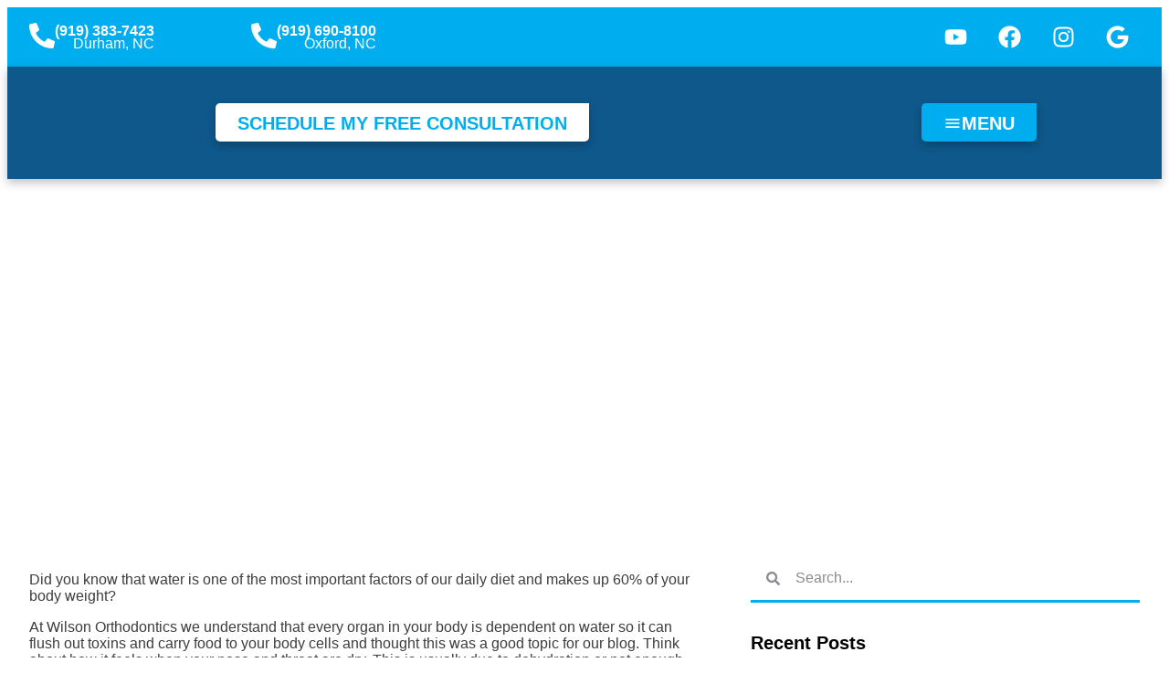

--- FILE ---
content_type: text/html; charset=UTF-8
request_url: http://wilson-ortho.com/are-your-familys-drinking-habits-healthy/
body_size: 33719
content:
<!doctype html>
<html lang="en-US" prefix="og: https://ogp.me/ns#">
<head><meta charset="UTF-8"><script>if(navigator.userAgent.match(/MSIE|Internet Explorer/i)||navigator.userAgent.match(/Trident\/7\..*?rv:11/i)){var href=document.location.href;if(!href.match(/[?&]nowprocket/)){if(href.indexOf("?")==-1){if(href.indexOf("#")==-1){document.location.href=href+"?nowprocket=1"}else{document.location.href=href.replace("#","?nowprocket=1#")}}else{if(href.indexOf("#")==-1){document.location.href=href+"&nowprocket=1"}else{document.location.href=href.replace("#","&nowprocket=1#")}}}}</script><script>(()=>{class RocketLazyLoadScripts{constructor(){this.v="2.0.4",this.userEvents=["keydown","keyup","mousedown","mouseup","mousemove","mouseover","mouseout","touchmove","touchstart","touchend","touchcancel","wheel","click","dblclick","input"],this.attributeEvents=["onblur","onclick","oncontextmenu","ondblclick","onfocus","onmousedown","onmouseenter","onmouseleave","onmousemove","onmouseout","onmouseover","onmouseup","onmousewheel","onscroll","onsubmit"]}async t(){this.i(),this.o(),/iP(ad|hone)/.test(navigator.userAgent)&&this.h(),this.u(),this.l(this),this.m(),this.k(this),this.p(this),this._(),await Promise.all([this.R(),this.L()]),this.lastBreath=Date.now(),this.S(this),this.P(),this.D(),this.O(),this.M(),await this.C(this.delayedScripts.normal),await this.C(this.delayedScripts.defer),await this.C(this.delayedScripts.async),await this.T(),await this.F(),await this.j(),await this.A(),window.dispatchEvent(new Event("rocket-allScriptsLoaded")),this.everythingLoaded=!0,this.lastTouchEnd&&await new Promise(t=>setTimeout(t,500-Date.now()+this.lastTouchEnd)),this.I(),this.H(),this.U(),this.W()}i(){this.CSPIssue=sessionStorage.getItem("rocketCSPIssue"),document.addEventListener("securitypolicyviolation",t=>{this.CSPIssue||"script-src-elem"!==t.violatedDirective||"data"!==t.blockedURI||(this.CSPIssue=!0,sessionStorage.setItem("rocketCSPIssue",!0))},{isRocket:!0})}o(){window.addEventListener("pageshow",t=>{this.persisted=t.persisted,this.realWindowLoadedFired=!0},{isRocket:!0}),window.addEventListener("pagehide",()=>{this.onFirstUserAction=null},{isRocket:!0})}h(){let t;function e(e){t=e}window.addEventListener("touchstart",e,{isRocket:!0}),window.addEventListener("touchend",function i(o){o.changedTouches[0]&&t.changedTouches[0]&&Math.abs(o.changedTouches[0].pageX-t.changedTouches[0].pageX)<10&&Math.abs(o.changedTouches[0].pageY-t.changedTouches[0].pageY)<10&&o.timeStamp-t.timeStamp<200&&(window.removeEventListener("touchstart",e,{isRocket:!0}),window.removeEventListener("touchend",i,{isRocket:!0}),"INPUT"===o.target.tagName&&"text"===o.target.type||(o.target.dispatchEvent(new TouchEvent("touchend",{target:o.target,bubbles:!0})),o.target.dispatchEvent(new MouseEvent("mouseover",{target:o.target,bubbles:!0})),o.target.dispatchEvent(new PointerEvent("click",{target:o.target,bubbles:!0,cancelable:!0,detail:1,clientX:o.changedTouches[0].clientX,clientY:o.changedTouches[0].clientY})),event.preventDefault()))},{isRocket:!0})}q(t){this.userActionTriggered||("mousemove"!==t.type||this.firstMousemoveIgnored?"keyup"===t.type||"mouseover"===t.type||"mouseout"===t.type||(this.userActionTriggered=!0,this.onFirstUserAction&&this.onFirstUserAction()):this.firstMousemoveIgnored=!0),"click"===t.type&&t.preventDefault(),t.stopPropagation(),t.stopImmediatePropagation(),"touchstart"===this.lastEvent&&"touchend"===t.type&&(this.lastTouchEnd=Date.now()),"click"===t.type&&(this.lastTouchEnd=0),this.lastEvent=t.type,t.composedPath&&t.composedPath()[0].getRootNode()instanceof ShadowRoot&&(t.rocketTarget=t.composedPath()[0]),this.savedUserEvents.push(t)}u(){this.savedUserEvents=[],this.userEventHandler=this.q.bind(this),this.userEvents.forEach(t=>window.addEventListener(t,this.userEventHandler,{passive:!1,isRocket:!0})),document.addEventListener("visibilitychange",this.userEventHandler,{isRocket:!0})}U(){this.userEvents.forEach(t=>window.removeEventListener(t,this.userEventHandler,{passive:!1,isRocket:!0})),document.removeEventListener("visibilitychange",this.userEventHandler,{isRocket:!0}),this.savedUserEvents.forEach(t=>{(t.rocketTarget||t.target).dispatchEvent(new window[t.constructor.name](t.type,t))})}m(){const t="return false",e=Array.from(this.attributeEvents,t=>"data-rocket-"+t),i="["+this.attributeEvents.join("],[")+"]",o="[data-rocket-"+this.attributeEvents.join("],[data-rocket-")+"]",s=(e,i,o)=>{o&&o!==t&&(e.setAttribute("data-rocket-"+i,o),e["rocket"+i]=new Function("event",o),e.setAttribute(i,t))};new MutationObserver(t=>{for(const n of t)"attributes"===n.type&&(n.attributeName.startsWith("data-rocket-")||this.everythingLoaded?n.attributeName.startsWith("data-rocket-")&&this.everythingLoaded&&this.N(n.target,n.attributeName.substring(12)):s(n.target,n.attributeName,n.target.getAttribute(n.attributeName))),"childList"===n.type&&n.addedNodes.forEach(t=>{if(t.nodeType===Node.ELEMENT_NODE)if(this.everythingLoaded)for(const i of[t,...t.querySelectorAll(o)])for(const t of i.getAttributeNames())e.includes(t)&&this.N(i,t.substring(12));else for(const e of[t,...t.querySelectorAll(i)])for(const t of e.getAttributeNames())this.attributeEvents.includes(t)&&s(e,t,e.getAttribute(t))})}).observe(document,{subtree:!0,childList:!0,attributeFilter:[...this.attributeEvents,...e]})}I(){this.attributeEvents.forEach(t=>{document.querySelectorAll("[data-rocket-"+t+"]").forEach(e=>{this.N(e,t)})})}N(t,e){const i=t.getAttribute("data-rocket-"+e);i&&(t.setAttribute(e,i),t.removeAttribute("data-rocket-"+e))}k(t){Object.defineProperty(HTMLElement.prototype,"onclick",{get(){return this.rocketonclick||null},set(e){this.rocketonclick=e,this.setAttribute(t.everythingLoaded?"onclick":"data-rocket-onclick","this.rocketonclick(event)")}})}S(t){function e(e,i){let o=e[i];e[i]=null,Object.defineProperty(e,i,{get:()=>o,set(s){t.everythingLoaded?o=s:e["rocket"+i]=o=s}})}e(document,"onreadystatechange"),e(window,"onload"),e(window,"onpageshow");try{Object.defineProperty(document,"readyState",{get:()=>t.rocketReadyState,set(e){t.rocketReadyState=e},configurable:!0}),document.readyState="loading"}catch(t){console.log("WPRocket DJE readyState conflict, bypassing")}}l(t){this.originalAddEventListener=EventTarget.prototype.addEventListener,this.originalRemoveEventListener=EventTarget.prototype.removeEventListener,this.savedEventListeners=[],EventTarget.prototype.addEventListener=function(e,i,o){o&&o.isRocket||!t.B(e,this)&&!t.userEvents.includes(e)||t.B(e,this)&&!t.userActionTriggered||e.startsWith("rocket-")||t.everythingLoaded?t.originalAddEventListener.call(this,e,i,o):(t.savedEventListeners.push({target:this,remove:!1,type:e,func:i,options:o}),"mouseenter"!==e&&"mouseleave"!==e||t.originalAddEventListener.call(this,e,t.savedUserEvents.push,o))},EventTarget.prototype.removeEventListener=function(e,i,o){o&&o.isRocket||!t.B(e,this)&&!t.userEvents.includes(e)||t.B(e,this)&&!t.userActionTriggered||e.startsWith("rocket-")||t.everythingLoaded?t.originalRemoveEventListener.call(this,e,i,o):t.savedEventListeners.push({target:this,remove:!0,type:e,func:i,options:o})}}J(t,e){this.savedEventListeners=this.savedEventListeners.filter(i=>{let o=i.type,s=i.target||window;return e!==o||t!==s||(this.B(o,s)&&(i.type="rocket-"+o),this.$(i),!1)})}H(){EventTarget.prototype.addEventListener=this.originalAddEventListener,EventTarget.prototype.removeEventListener=this.originalRemoveEventListener,this.savedEventListeners.forEach(t=>this.$(t))}$(t){t.remove?this.originalRemoveEventListener.call(t.target,t.type,t.func,t.options):this.originalAddEventListener.call(t.target,t.type,t.func,t.options)}p(t){let e;function i(e){return t.everythingLoaded?e:e.split(" ").map(t=>"load"===t||t.startsWith("load.")?"rocket-jquery-load":t).join(" ")}function o(o){function s(e){const s=o.fn[e];o.fn[e]=o.fn.init.prototype[e]=function(){return this[0]===window&&t.userActionTriggered&&("string"==typeof arguments[0]||arguments[0]instanceof String?arguments[0]=i(arguments[0]):"object"==typeof arguments[0]&&Object.keys(arguments[0]).forEach(t=>{const e=arguments[0][t];delete arguments[0][t],arguments[0][i(t)]=e})),s.apply(this,arguments),this}}if(o&&o.fn&&!t.allJQueries.includes(o)){const e={DOMContentLoaded:[],"rocket-DOMContentLoaded":[]};for(const t in e)document.addEventListener(t,()=>{e[t].forEach(t=>t())},{isRocket:!0});o.fn.ready=o.fn.init.prototype.ready=function(i){function s(){parseInt(o.fn.jquery)>2?setTimeout(()=>i.bind(document)(o)):i.bind(document)(o)}return"function"==typeof i&&(t.realDomReadyFired?!t.userActionTriggered||t.fauxDomReadyFired?s():e["rocket-DOMContentLoaded"].push(s):e.DOMContentLoaded.push(s)),o([])},s("on"),s("one"),s("off"),t.allJQueries.push(o)}e=o}t.allJQueries=[],o(window.jQuery),Object.defineProperty(window,"jQuery",{get:()=>e,set(t){o(t)}})}P(){const t=new Map;document.write=document.writeln=function(e){const i=document.currentScript,o=document.createRange(),s=i.parentElement;let n=t.get(i);void 0===n&&(n=i.nextSibling,t.set(i,n));const c=document.createDocumentFragment();o.setStart(c,0),c.appendChild(o.createContextualFragment(e)),s.insertBefore(c,n)}}async R(){return new Promise(t=>{this.userActionTriggered?t():this.onFirstUserAction=t})}async L(){return new Promise(t=>{document.addEventListener("DOMContentLoaded",()=>{this.realDomReadyFired=!0,t()},{isRocket:!0})})}async j(){return this.realWindowLoadedFired?Promise.resolve():new Promise(t=>{window.addEventListener("load",t,{isRocket:!0})})}M(){this.pendingScripts=[];this.scriptsMutationObserver=new MutationObserver(t=>{for(const e of t)e.addedNodes.forEach(t=>{"SCRIPT"!==t.tagName||t.noModule||t.isWPRocket||this.pendingScripts.push({script:t,promise:new Promise(e=>{const i=()=>{const i=this.pendingScripts.findIndex(e=>e.script===t);i>=0&&this.pendingScripts.splice(i,1),e()};t.addEventListener("load",i,{isRocket:!0}),t.addEventListener("error",i,{isRocket:!0}),setTimeout(i,1e3)})})})}),this.scriptsMutationObserver.observe(document,{childList:!0,subtree:!0})}async F(){await this.X(),this.pendingScripts.length?(await this.pendingScripts[0].promise,await this.F()):this.scriptsMutationObserver.disconnect()}D(){this.delayedScripts={normal:[],async:[],defer:[]},document.querySelectorAll("script[type$=rocketlazyloadscript]").forEach(t=>{t.hasAttribute("data-rocket-src")?t.hasAttribute("async")&&!1!==t.async?this.delayedScripts.async.push(t):t.hasAttribute("defer")&&!1!==t.defer||"module"===t.getAttribute("data-rocket-type")?this.delayedScripts.defer.push(t):this.delayedScripts.normal.push(t):this.delayedScripts.normal.push(t)})}async _(){await this.L();let t=[];document.querySelectorAll("script[type$=rocketlazyloadscript][data-rocket-src]").forEach(e=>{let i=e.getAttribute("data-rocket-src");if(i&&!i.startsWith("data:")){i.startsWith("//")&&(i=location.protocol+i);try{const o=new URL(i).origin;o!==location.origin&&t.push({src:o,crossOrigin:e.crossOrigin||"module"===e.getAttribute("data-rocket-type")})}catch(t){}}}),t=[...new Map(t.map(t=>[JSON.stringify(t),t])).values()],this.Y(t,"preconnect")}async G(t){if(await this.K(),!0!==t.noModule||!("noModule"in HTMLScriptElement.prototype))return new Promise(e=>{let i;function o(){(i||t).setAttribute("data-rocket-status","executed"),e()}try{if(navigator.userAgent.includes("Firefox/")||""===navigator.vendor||this.CSPIssue)i=document.createElement("script"),[...t.attributes].forEach(t=>{let e=t.nodeName;"type"!==e&&("data-rocket-type"===e&&(e="type"),"data-rocket-src"===e&&(e="src"),i.setAttribute(e,t.nodeValue))}),t.text&&(i.text=t.text),t.nonce&&(i.nonce=t.nonce),i.hasAttribute("src")?(i.addEventListener("load",o,{isRocket:!0}),i.addEventListener("error",()=>{i.setAttribute("data-rocket-status","failed-network"),e()},{isRocket:!0}),setTimeout(()=>{i.isConnected||e()},1)):(i.text=t.text,o()),i.isWPRocket=!0,t.parentNode.replaceChild(i,t);else{const i=t.getAttribute("data-rocket-type"),s=t.getAttribute("data-rocket-src");i?(t.type=i,t.removeAttribute("data-rocket-type")):t.removeAttribute("type"),t.addEventListener("load",o,{isRocket:!0}),t.addEventListener("error",i=>{this.CSPIssue&&i.target.src.startsWith("data:")?(console.log("WPRocket: CSP fallback activated"),t.removeAttribute("src"),this.G(t).then(e)):(t.setAttribute("data-rocket-status","failed-network"),e())},{isRocket:!0}),s?(t.fetchPriority="high",t.removeAttribute("data-rocket-src"),t.src=s):t.src="data:text/javascript;base64,"+window.btoa(unescape(encodeURIComponent(t.text)))}}catch(i){t.setAttribute("data-rocket-status","failed-transform"),e()}});t.setAttribute("data-rocket-status","skipped")}async C(t){const e=t.shift();return e?(e.isConnected&&await this.G(e),this.C(t)):Promise.resolve()}O(){this.Y([...this.delayedScripts.normal,...this.delayedScripts.defer,...this.delayedScripts.async],"preload")}Y(t,e){this.trash=this.trash||[];let i=!0;var o=document.createDocumentFragment();t.forEach(t=>{const s=t.getAttribute&&t.getAttribute("data-rocket-src")||t.src;if(s&&!s.startsWith("data:")){const n=document.createElement("link");n.href=s,n.rel=e,"preconnect"!==e&&(n.as="script",n.fetchPriority=i?"high":"low"),t.getAttribute&&"module"===t.getAttribute("data-rocket-type")&&(n.crossOrigin=!0),t.crossOrigin&&(n.crossOrigin=t.crossOrigin),t.integrity&&(n.integrity=t.integrity),t.nonce&&(n.nonce=t.nonce),o.appendChild(n),this.trash.push(n),i=!1}}),document.head.appendChild(o)}W(){this.trash.forEach(t=>t.remove())}async T(){try{document.readyState="interactive"}catch(t){}this.fauxDomReadyFired=!0;try{await this.K(),this.J(document,"readystatechange"),document.dispatchEvent(new Event("rocket-readystatechange")),await this.K(),document.rocketonreadystatechange&&document.rocketonreadystatechange(),await this.K(),this.J(document,"DOMContentLoaded"),document.dispatchEvent(new Event("rocket-DOMContentLoaded")),await this.K(),this.J(window,"DOMContentLoaded"),window.dispatchEvent(new Event("rocket-DOMContentLoaded"))}catch(t){console.error(t)}}async A(){try{document.readyState="complete"}catch(t){}try{await this.K(),this.J(document,"readystatechange"),document.dispatchEvent(new Event("rocket-readystatechange")),await this.K(),document.rocketonreadystatechange&&document.rocketonreadystatechange(),await this.K(),this.J(window,"load"),window.dispatchEvent(new Event("rocket-load")),await this.K(),window.rocketonload&&window.rocketonload(),await this.K(),this.allJQueries.forEach(t=>t(window).trigger("rocket-jquery-load")),await this.K(),this.J(window,"pageshow");const t=new Event("rocket-pageshow");t.persisted=this.persisted,window.dispatchEvent(t),await this.K(),window.rocketonpageshow&&window.rocketonpageshow({persisted:this.persisted})}catch(t){console.error(t)}}async K(){Date.now()-this.lastBreath>45&&(await this.X(),this.lastBreath=Date.now())}async X(){return document.hidden?new Promise(t=>setTimeout(t)):new Promise(t=>requestAnimationFrame(t))}B(t,e){return e===document&&"readystatechange"===t||(e===document&&"DOMContentLoaded"===t||(e===window&&"DOMContentLoaded"===t||(e===window&&"load"===t||e===window&&"pageshow"===t)))}static run(){(new RocketLazyLoadScripts).t()}}RocketLazyLoadScripts.run()})();</script>
	
	<meta name="viewport" content="width=device-width, initial-scale=1">
	<link rel="profile" href="https://gmpg.org/xfn/11">
	<meta http-equiv="x-dns-prefetch-control" content="on">
<link rel="dns-prefetch" href="https://connect.facebook.net">
<link rel="preconnect" href="https://fonts.googleapis.com">
<link rel="preconnect" href="https://kit.fontawesome.com">
<link rel="dns-prefetch" href="https://fonts.gstatic.com" crossorigin>
<link rel="dns-prefetch" href="https://www.googletagmanager.com">
<link rel="preconnect" href="//code.jquery.com">
<link rel="dns-prefetch" href="https://www.google-analytics.com">
<link rel="dns-prefetch" href="https://wilsonsmiles.smilesnap.com/">
<link rel="prerender" href="/" as="image" media="(min-width: 768px)" href="https://wilson-ortho.com/wp-content/uploads/2024/03/Orthodontics-in-Durham-Oxford-NC-Wilson-Orthodontics-14.jpg" >
<link rel="prerender" href="/" as="image" media="(max-width: 768px)" href="https://wilson-ortho.com/wp-content/uploads/2024/02/Orthodontics-in-Durham-Oxford-NC-Wilson-Orthodontics.jpg">
<link rel="dns-prefetch" href="https://www.youtube.com/iframe_api">
<script type="rocketlazyloadscript" data-rocket-type="text/javascript">
            setTimeout(function() {
                var tag = document.createElement("script");
                tag.src = "https://www.youtube.com/iframe_api";
                var firstScriptTag = document.getElementsByTagName("script")[0];
                firstScriptTag.parentNode.insertBefore(tag, firstScriptTag);
            }, 6000); // Delay loading for 6 seconds
        </script><script type="rocketlazyloadscript" id="cookie-law-info-gcm-var-js">
var _ckyGcm = {"status":true,"default_settings":[{"analytics":"denied","advertisement":"denied","functional":"denied","necessary":"granted","ad_user_data":"denied","ad_personalization":"denied","regions":"All"}],"wait_for_update":2000,"url_passthrough":true,"ads_data_redaction":false}</script>
<script type="rocketlazyloadscript" id="cookie-law-info-gcm-js" data-rocket-type="text/javascript" data-rocket-src="http://wilson-ortho.com/wp-content/plugins/cookie-law-info/lite/frontend/js/gcm.min.js" data-rocket-defer defer></script> <script type="rocketlazyloadscript" data-minify="1" id="cookieyes" data-rocket-type="text/javascript" data-rocket-src="https://wilson-ortho.com/wp-content/cache/min/1/client_data/5c6eb38691686f0ea33fc91c6a5ec5c3/script.js?ver=1767640677" data-rocket-defer defer></script><!-- Google tag (gtag.js) consent mode dataLayer added by Site Kit -->
<script type="rocketlazyloadscript" id="google_gtagjs-js-consent-mode-data-layer">
window.dataLayer = window.dataLayer || [];function gtag(){dataLayer.push(arguments);}
gtag('consent', 'default', {"ad_personalization":"denied","ad_storage":"denied","ad_user_data":"denied","analytics_storage":"denied","functionality_storage":"denied","security_storage":"denied","personalization_storage":"denied","region":["AT","BE","BG","CH","CY","CZ","DE","DK","EE","ES","FI","FR","GB","GR","HR","HU","IE","IS","IT","LI","LT","LU","LV","MT","NL","NO","PL","PT","RO","SE","SI","SK"],"wait_for_update":500});
window._googlesitekitConsentCategoryMap = {"statistics":["analytics_storage"],"marketing":["ad_storage","ad_user_data","ad_personalization"],"functional":["functionality_storage","security_storage"],"preferences":["personalization_storage"]};
window._googlesitekitConsents = {"ad_personalization":"denied","ad_storage":"denied","ad_user_data":"denied","analytics_storage":"denied","functionality_storage":"denied","security_storage":"denied","personalization_storage":"denied","region":["AT","BE","BG","CH","CY","CZ","DE","DK","EE","ES","FI","FR","GB","GR","HR","HU","IE","IS","IT","LI","LT","LU","LV","MT","NL","NO","PL","PT","RO","SE","SI","SK"],"wait_for_update":500};
</script>
<!-- End Google tag (gtag.js) consent mode dataLayer added by Site Kit -->

<!-- Search Engine Optimization by Rank Math - https://rankmath.com/ -->
<title>Are Your Family’s Drinking Habits Healthy? - Wilson Orthodontics</title>
<link crossorigin data-rocket-preload as="font" href="https://wilson-ortho.com/wp-content/uploads/elementor/google-fonts/fonts/poppins-pxieyp8kv8jhgfvrjjfecg.woff2" rel="preload">
<link crossorigin data-rocket-preload as="font" href="https://wilson-ortho.com/wp-content/uploads/elementor/google-fonts/fonts/montserrat-jtusjig1_i6t8kchkm459wlhyw.woff2" rel="preload">
<meta name="description" content="Did you know that water is one of the most important factors of our daily diet and makes up 60% of your body weight?"/>
<meta name="robots" content="follow, index, max-snippet:-1, max-video-preview:-1, max-image-preview:large"/>
<link rel="canonical" href="https://wilson-ortho.com/are-your-familys-drinking-habits-healthy/" />
<meta property="og:locale" content="en_US" />
<meta property="og:type" content="article" />
<meta property="og:title" content="Are Your Family’s Drinking Habits Healthy? - Wilson Orthodontics" />
<meta property="og:description" content="Did you know that water is one of the most important factors of our daily diet and makes up 60% of your body weight?" />
<meta property="og:url" content="https://wilson-ortho.com/are-your-familys-drinking-habits-healthy/" />
<meta property="og:site_name" content="Wilson Orthodontics" />
<meta property="article:section" content="Uncategorized" />
<meta property="og:updated_time" content="2024-07-02T17:22:32+00:00" />
<meta name="twitter:card" content="summary_large_image" />
<meta name="twitter:title" content="Are Your Family’s Drinking Habits Healthy? - Wilson Orthodontics" />
<meta name="twitter:description" content="Did you know that water is one of the most important factors of our daily diet and makes up 60% of your body weight?" />
<meta name="twitter:label1" content="Written by" />
<meta name="twitter:data1" content="spencerf" />
<meta name="twitter:label2" content="Time to read" />
<meta name="twitter:data2" content="2 minutes" />
<!-- /Rank Math WordPress SEO plugin -->

<link rel='dns-prefetch' href='//www.youtube.com' />
<link rel='dns-prefetch' href='//www.googletagmanager.com' />

<link rel="alternate" type="application/rss+xml" title="Wilson Orthodontics &raquo; Feed" href="https://wilson-ortho.com/feed/" />
<link rel="alternate" type="application/rss+xml" title="Wilson Orthodontics &raquo; Comments Feed" href="https://wilson-ortho.com/comments/feed/" />
<link rel="alternate" title="oEmbed (JSON)" type="application/json+oembed" href="https://wilson-ortho.com/wp-json/oembed/1.0/embed?url=https%3A%2F%2Fwilson-ortho.com%2Fare-your-familys-drinking-habits-healthy%2F" />
<link rel="alternate" title="oEmbed (XML)" type="text/xml+oembed" href="https://wilson-ortho.com/wp-json/oembed/1.0/embed?url=https%3A%2F%2Fwilson-ortho.com%2Fare-your-familys-drinking-habits-healthy%2F&#038;format=xml" />
<style id='wp-img-auto-sizes-contain-inline-css'>
img:is([sizes=auto i],[sizes^="auto," i]){contain-intrinsic-size:3000px 1500px}
/*# sourceURL=wp-img-auto-sizes-contain-inline-css */
</style>
<link data-minify="1" rel='stylesheet' id='hello-elementor-css' href='https://wilson-ortho.com/wp-content/cache/min/1/wp-content/themes/hello-elementor/assets/css/reset.css?ver=1767640676' media='all' />
<link data-minify="1" rel='stylesheet' id='hello-elementor-theme-style-css' href='https://wilson-ortho.com/wp-content/cache/min/1/wp-content/themes/hello-elementor/assets/css/theme.css?ver=1767640676' media='all' />
<link data-minify="1" rel='stylesheet' id='hello-elementor-header-footer-css' href='https://wilson-ortho.com/wp-content/cache/min/1/wp-content/themes/hello-elementor/assets/css/header-footer.css?ver=1767640676' media='all' />
<link rel='stylesheet' id='elementor-frontend-css' href='http://wilson-ortho.com/wp-content/uploads/elementor/css/custom-frontend.min.css' media='all' />
<style id='elementor-frontend-inline-css'>
.elementor-kit-6{--e-global-color-primary:#0E588B;--e-global-color-secondary:#FFFFFF;--e-global-color-text:#3D3D3D;--e-global-color-accent:#00AEEF;--e-global-color-4afeda4:#F82525;--e-global-typography-primary-font-family:"Montserrat";--e-global-typography-primary-font-weight:600;--e-global-typography-secondary-font-family:"Montserrat";--e-global-typography-secondary-font-weight:400;--e-global-typography-text-font-family:"Poppins";--e-global-typography-text-font-size:16px;--e-global-typography-text-font-weight:400;--e-global-typography-accent-font-family:"Poppins";--e-global-typography-accent-font-weight:500;}.elementor-kit-6 e-page-transition{background-color:#FFBC7D;}.elementor-kit-6 a{font-family:var( --e-global-typography-text-font-family ), Sans-serif;font-size:var( --e-global-typography-text-font-size );font-weight:var( --e-global-typography-text-font-weight );}.elementor-kit-6 a:hover{color:var( --e-global-color-text );}.elementor-kit-6 h1{font-family:"Montserrat", Sans-serif;font-size:40px;font-weight:600;}.elementor-kit-6 h2{font-family:"Montserrat", Sans-serif;font-size:36px;font-weight:600;}.elementor-kit-6 h3{font-family:"Montserrat", Sans-serif;font-size:32px;font-weight:600;}.elementor-kit-6 h4{font-family:"Montserrat", Sans-serif;font-size:24px;font-weight:600;}.elementor-kit-6 h5{font-family:"Montserrat", Sans-serif;font-size:20px;font-weight:600;}.elementor-kit-6 h6{font-family:"Montserrat", Sans-serif;font-size:16px;font-weight:600;}.elementor-kit-6 button,.elementor-kit-6 input[type="button"],.elementor-kit-6 input[type="submit"],.elementor-kit-6 .elementor-button{text-decoration:none;}.elementor-section.elementor-section-boxed > .elementor-container{max-width:1300px;}.e-con{--container-max-width:1300px;--container-default-padding-top:64px;--container-default-padding-right:24px;--container-default-padding-bottom:64px;--container-default-padding-left:24px;}.elementor-widget:not(:last-child){--kit-widget-spacing:20px;}.elementor-element{--widgets-spacing:20px 20px;--widgets-spacing-row:20px;--widgets-spacing-column:20px;}{}h1.entry-title{display:var(--page-title-display);}.site-header .site-branding{flex-direction:column;align-items:stretch;}.site-header{padding-inline-end:0px;padding-inline-start:0px;}.site-footer .site-branding{flex-direction:column;align-items:stretch;}@media(max-width:1366px){.elementor-kit-6 a{font-size:var( --e-global-typography-text-font-size );}}@media(max-width:1024px){.elementor-kit-6 a{font-size:var( --e-global-typography-text-font-size );}.elementor-section.elementor-section-boxed > .elementor-container{max-width:1024px;}.e-con{--container-max-width:1024px;}}@media(max-width:767px){.elementor-kit-6 a{font-size:var( --e-global-typography-text-font-size );}.elementor-section.elementor-section-boxed > .elementor-container{max-width:767px;}.e-con{--container-max-width:767px;}}@media(min-width:2400px){.elementor-kit-6 a{font-size:var( --e-global-typography-text-font-size );}}
.elementor-27 .elementor-element.elementor-element-00b7f2c{--display:flex;--min-height:65px;--flex-direction:row;--container-widget-width:calc( ( 1 - var( --container-widget-flex-grow ) ) * 100% );--container-widget-height:100%;--container-widget-flex-grow:1;--container-widget-align-self:stretch;--flex-wrap-mobile:wrap;--justify-content:space-between;--align-items:center;--padding-top:6px;--padding-bottom:6px;--padding-left:24px;--padding-right:24px;}.elementor-27 .elementor-element.elementor-element-00b7f2c:not(.elementor-motion-effects-element-type-background), .elementor-27 .elementor-element.elementor-element-00b7f2c > .elementor-motion-effects-container > .elementor-motion-effects-layer{background-color:var( --e-global-color-accent );}.elementor-widget-icon-box.elementor-view-stacked .elementor-icon{background-color:var( --e-global-color-primary );}.elementor-widget-icon-box.elementor-view-framed .elementor-icon, .elementor-widget-icon-box.elementor-view-default .elementor-icon{fill:var( --e-global-color-primary );color:var( --e-global-color-primary );border-color:var( --e-global-color-primary );}.elementor-widget-icon-box .elementor-icon-box-title, .elementor-widget-icon-box .elementor-icon-box-title a{font-family:var( --e-global-typography-primary-font-family ), Sans-serif;font-weight:var( --e-global-typography-primary-font-weight );}.elementor-widget-icon-box .elementor-icon-box-title{color:var( --e-global-color-primary );}.elementor-widget-icon-box:has(:hover) .elementor-icon-box-title,
					 .elementor-widget-icon-box:has(:focus) .elementor-icon-box-title{color:var( --e-global-color-primary );}.elementor-widget-icon-box .elementor-icon-box-description{font-family:var( --e-global-typography-text-font-family ), Sans-serif;font-size:var( --e-global-typography-text-font-size );font-weight:var( --e-global-typography-text-font-weight );color:var( --e-global-color-text );}.elementor-27 .elementor-element.elementor-element-01a9e44{margin:-24px 0px calc(var(--kit-widget-spacing, 0px) + 0px) 0px;padding:21px 0px 0px 0px;--icon-box-icon-margin:12px;}.elementor-27 .elementor-element.elementor-element-01a9e44 .elementor-icon-box-wrapper{align-items:center;text-align:right;}.elementor-27 .elementor-element.elementor-element-01a9e44 .elementor-icon-box-title{margin-block-end:-8px;color:var( --e-global-color-secondary );}.elementor-27 .elementor-element.elementor-element-01a9e44.elementor-view-stacked .elementor-icon{background-color:var( --e-global-color-secondary );}.elementor-27 .elementor-element.elementor-element-01a9e44.elementor-view-framed .elementor-icon, .elementor-27 .elementor-element.elementor-element-01a9e44.elementor-view-default .elementor-icon{fill:var( --e-global-color-secondary );color:var( --e-global-color-secondary );border-color:var( --e-global-color-secondary );}.elementor-27 .elementor-element.elementor-element-01a9e44.elementor-view-stacked:has(:hover) .elementor-icon,
					 .elementor-27 .elementor-element.elementor-element-01a9e44.elementor-view-stacked:has(:focus) .elementor-icon{background-color:var( --e-global-color-secondary );}.elementor-27 .elementor-element.elementor-element-01a9e44.elementor-view-framed:has(:hover) .elementor-icon,
					 .elementor-27 .elementor-element.elementor-element-01a9e44.elementor-view-default:has(:hover) .elementor-icon,
					 .elementor-27 .elementor-element.elementor-element-01a9e44.elementor-view-framed:has(:focus) .elementor-icon,
					 .elementor-27 .elementor-element.elementor-element-01a9e44.elementor-view-default:has(:focus) .elementor-icon{fill:var( --e-global-color-secondary );color:var( --e-global-color-secondary );border-color:var( --e-global-color-secondary );}.elementor-27 .elementor-element.elementor-element-01a9e44 .elementor-icon{font-size:28px;}.elementor-27 .elementor-element.elementor-element-01a9e44 .elementor-icon-box-description{color:var( --e-global-color-secondary );}.elementor-27 .elementor-element.elementor-element-1437f0c{margin:-24px 0px calc(var(--kit-widget-spacing, 0px) + 0px) 0px;padding:21px 0px 0px 0px;--icon-box-icon-margin:12px;}.elementor-27 .elementor-element.elementor-element-1437f0c .elementor-icon-box-wrapper{align-items:center;text-align:right;}.elementor-27 .elementor-element.elementor-element-1437f0c .elementor-icon-box-title{margin-block-end:-8px;color:var( --e-global-color-secondary );}.elementor-27 .elementor-element.elementor-element-1437f0c.elementor-view-stacked .elementor-icon{background-color:var( --e-global-color-secondary );}.elementor-27 .elementor-element.elementor-element-1437f0c.elementor-view-framed .elementor-icon, .elementor-27 .elementor-element.elementor-element-1437f0c.elementor-view-default .elementor-icon{fill:var( --e-global-color-secondary );color:var( --e-global-color-secondary );border-color:var( --e-global-color-secondary );}.elementor-27 .elementor-element.elementor-element-1437f0c.elementor-view-stacked:has(:hover) .elementor-icon,
					 .elementor-27 .elementor-element.elementor-element-1437f0c.elementor-view-stacked:has(:focus) .elementor-icon{background-color:var( --e-global-color-secondary );}.elementor-27 .elementor-element.elementor-element-1437f0c.elementor-view-framed:has(:hover) .elementor-icon,
					 .elementor-27 .elementor-element.elementor-element-1437f0c.elementor-view-default:has(:hover) .elementor-icon,
					 .elementor-27 .elementor-element.elementor-element-1437f0c.elementor-view-framed:has(:focus) .elementor-icon,
					 .elementor-27 .elementor-element.elementor-element-1437f0c.elementor-view-default:has(:focus) .elementor-icon{fill:var( --e-global-color-secondary );color:var( --e-global-color-secondary );border-color:var( --e-global-color-secondary );}.elementor-27 .elementor-element.elementor-element-1437f0c .elementor-icon{font-size:28px;}.elementor-27 .elementor-element.elementor-element-1437f0c .elementor-icon-box-description{color:var( --e-global-color-secondary );}.elementor-27 .elementor-element.elementor-element-eac6b3b{--grid-template-columns:repeat(0, auto);text-align:right;width:var( --container-widget-width, 60% );max-width:60%;--container-widget-width:60%;--container-widget-flex-grow:0;--grid-column-gap:5px;--grid-row-gap:0px;}.elementor-27 .elementor-element.elementor-element-eac6b3b .elementor-social-icon{background-color:#FFFFFF00;}.elementor-27 .elementor-element.elementor-element-b2d5ea2{--display:flex;--min-height:80px;--flex-direction:row;--container-widget-width:initial;--container-widget-height:100%;--container-widget-flex-grow:1;--container-widget-align-self:stretch;--flex-wrap-mobile:wrap;--justify-content:space-between;box-shadow:0px 4px 10px 0px rgba(0, 0, 0, 0.25);--margin-top:0px;--margin-bottom:0px;--margin-left:0px;--margin-right:0px;--padding-top:24px;--padding-bottom:24px;--padding-left:24px;--padding-right:24px;--z-index:145;}.elementor-27 .elementor-element.elementor-element-b2d5ea2:not(.elementor-motion-effects-element-type-background), .elementor-27 .elementor-element.elementor-element-b2d5ea2 > .elementor-motion-effects-container > .elementor-motion-effects-layer{background-color:var( --e-global-color-primary );}.elementor-widget-image .widget-image-caption{color:var( --e-global-color-text );font-family:var( --e-global-typography-text-font-family ), Sans-serif;font-size:var( --e-global-typography-text-font-size );font-weight:var( --e-global-typography-text-font-weight );}.elementor-27 .elementor-element.elementor-element-aabd75e{--display:flex;--flex-direction:row;--container-widget-width:calc( ( 1 - var( --container-widget-flex-grow ) ) * 100% );--container-widget-height:100%;--container-widget-flex-grow:1;--container-widget-align-self:stretch;--flex-wrap-mobile:wrap;--justify-content:center;--align-items:flex-end;--padding-top:0px;--padding-bottom:0px;--padding-left:0px;--padding-right:0px;}.elementor-widget-button .elementor-button{background-color:var( --e-global-color-accent );font-family:var( --e-global-typography-accent-font-family ), Sans-serif;font-weight:var( --e-global-typography-accent-font-weight );}.elementor-27 .elementor-element.elementor-element-20ded37 .elementor-button{background-color:var( --e-global-color-secondary );font-family:"Montserrat", Sans-serif;font-size:20px;font-weight:600;text-transform:uppercase;fill:var( --e-global-color-accent );color:var( --e-global-color-accent );box-shadow:0px 4px 10px 0px rgba(0, 0, 0, 0.25);border-radius:5px 0px 5px 5px;padding:12px 24px 10px 24px;}.elementor-27 .elementor-element.elementor-element-20ded37.elementor-element{--align-self:center;}.elementor-27 .elementor-element.elementor-element-de2b060{--display:flex;--flex-direction:row;--container-widget-width:calc( ( 1 - var( --container-widget-flex-grow ) ) * 100% );--container-widget-height:100%;--container-widget-flex-grow:1;--container-widget-align-self:stretch;--flex-wrap-mobile:wrap;--justify-content:flex-end;--align-items:flex-end;--padding-top:0px;--padding-bottom:0px;--padding-left:0px;--padding-right:0px;}.elementor-27 .elementor-element.elementor-element-63aabac .elementor-button{background-color:var( --e-global-color-accent );font-family:"Montserrat", Sans-serif;font-size:20px;font-weight:600;text-transform:uppercase;fill:var( --e-global-color-secondary );color:var( --e-global-color-secondary );box-shadow:0px 4px 10px 0px rgba(0, 0, 0, 0.25);border-radius:5px 0px 5px 5px;padding:12px 24px 10px 24px;}.elementor-27 .elementor-element.elementor-element-63aabac.elementor-element{--align-self:center;}.elementor-27 .elementor-element.elementor-element-63aabac .elementor-button-content-wrapper{flex-direction:row;}.elementor-theme-builder-content-area{height:400px;}.elementor-location-header:before, .elementor-location-footer:before{content:"";display:table;clear:both;}@media(min-width:768px){.elementor-27 .elementor-element.elementor-element-aabd75e{--width:68%;}.elementor-27 .elementor-element.elementor-element-de2b060{--width:21%;}}@media(max-width:1366px){.elementor-widget-icon-box .elementor-icon-box-description{font-size:var( --e-global-typography-text-font-size );}.elementor-widget-image .widget-image-caption{font-size:var( --e-global-typography-text-font-size );}}@media(max-width:1200px){.elementor-27 .elementor-element.elementor-element-00b7f2c{--justify-content:space-between;}.elementor-27 .elementor-element.elementor-element-eac6b3b{text-align:right;width:var( --container-widget-width, 60% );max-width:60%;--container-widget-width:60%;--container-widget-flex-grow:0;}.elementor-27 .elementor-element.elementor-element-eac6b3b.elementor-element{--align-self:flex-end;}}@media(max-width:1024px){.elementor-widget-icon-box .elementor-icon-box-description{font-size:var( --e-global-typography-text-font-size );}.elementor-27 .elementor-element.elementor-element-eac6b3b{text-align:right;--container-widget-width:51%;--container-widget-flex-grow:0;width:var( --container-widget-width, 51% );max-width:51%;}.elementor-widget-image .widget-image-caption{font-size:var( --e-global-typography-text-font-size );}}@media(max-width:880px){.elementor-27 .elementor-element.elementor-element-b2d5ea2{--justify-content:center;--z-index:9999;}.elementor-27 .elementor-element.elementor-element-20ded37 .elementor-button{padding:10px 00px 10px 00px;}}@media(max-width:767px){.elementor-widget-icon-box .elementor-icon-box-description{font-size:var( --e-global-typography-text-font-size );}.elementor-widget-image .widget-image-caption{font-size:var( --e-global-typography-text-font-size );}.elementor-27 .elementor-element.elementor-element-d5bd11a{width:var( --container-widget-width, 115px );max-width:115px;--container-widget-width:115px;--container-widget-flex-grow:0;}.elementor-27 .elementor-element.elementor-element-d5bd11a img{width:100%;}.elementor-27 .elementor-element.elementor-element-aabd75e{--width:40%;}.elementor-27 .elementor-element.elementor-element-20ded37 .elementor-button{font-size:24px;padding:12px 12px 12px 12px;}.elementor-27 .elementor-element.elementor-element-de2b060{--width:40%;}.elementor-27 .elementor-element.elementor-element-63aabac .elementor-button{font-size:24px;padding:12px 12px 12px 12px;}}@media(min-width:2400px){.elementor-widget-icon-box .elementor-icon-box-description{font-size:var( --e-global-typography-text-font-size );}.elementor-widget-image .widget-image-caption{font-size:var( --e-global-typography-text-font-size );}}/* Start custom CSS for icon-box, class: .elementor-element-01a9e44 */.elementor-27 .elementor-element.elementor-element-01a9e44 .elementor-icon-box-title{
    margin-top:-12px;
}/* End custom CSS */
/* Start custom CSS for icon-box, class: .elementor-element-1437f0c */.elementor-27 .elementor-element.elementor-element-1437f0c .elementor-icon-box-title{
    margin-top:-12px;
}/* End custom CSS */
/* Start custom CSS */.elementor-27{
    z-index: 99;
}/* End custom CSS */
.elementor-482 .elementor-element.elementor-element-3d9407e{--display:flex;--flex-direction:row;--container-widget-width:initial;--container-widget-height:100%;--container-widget-flex-grow:1;--container-widget-align-self:stretch;--flex-wrap-mobile:wrap;--justify-content:space-between;}.elementor-482 .elementor-element.elementor-element-3d9407e:not(.elementor-motion-effects-element-type-background), .elementor-482 .elementor-element.elementor-element-3d9407e > .elementor-motion-effects-container > .elementor-motion-effects-layer{background-color:var( --e-global-color-primary );}.elementor-482 .elementor-element.elementor-element-fc89a5b{--display:flex;--padding-top:0px;--padding-bottom:0px;--padding-left:0px;--padding-right:0px;}.elementor-widget-image .widget-image-caption{color:var( --e-global-color-text );font-family:var( --e-global-typography-text-font-family ), Sans-serif;font-size:var( --e-global-typography-text-font-size );font-weight:var( --e-global-typography-text-font-weight );}.elementor-482 .elementor-element.elementor-element-9927fb4{text-align:left;}.elementor-482 .elementor-element.elementor-element-59363f4{--grid-template-columns:repeat(0, auto);text-align:left;--grid-column-gap:5px;--grid-row-gap:0px;}.elementor-482 .elementor-element.elementor-element-59363f4 .elementor-social-icon{background-color:#FFFFFF00;}.elementor-482 .elementor-element.elementor-element-59363f4 .elementor-social-icon i{color:var( --e-global-color-secondary );}.elementor-482 .elementor-element.elementor-element-59363f4 .elementor-social-icon svg{fill:var( --e-global-color-secondary );}.elementor-482 .elementor-element.elementor-element-28cee9d{--display:flex;--justify-content:flex-start;--padding-top:0px;--padding-bottom:0px;--padding-left:0px;--padding-right:0px;}.elementor-482 .elementor-element.elementor-element-28cee9d.e-con{--align-self:flex-start;}.elementor-widget-heading .elementor-heading-title{font-family:var( --e-global-typography-primary-font-family ), Sans-serif;font-weight:var( --e-global-typography-primary-font-weight );color:var( --e-global-color-primary );}.elementor-482 .elementor-element.elementor-element-fc02b76 .elementor-heading-title{font-family:"Montserrat", Sans-serif;font-size:24px;font-weight:600;color:var( --e-global-color-secondary );}.elementor-widget-nav-menu .elementor-nav-menu .elementor-item{font-family:var( --e-global-typography-primary-font-family ), Sans-serif;font-weight:var( --e-global-typography-primary-font-weight );}.elementor-widget-nav-menu .elementor-nav-menu--main .elementor-item{color:var( --e-global-color-text );fill:var( --e-global-color-text );}.elementor-widget-nav-menu .elementor-nav-menu--main .elementor-item:hover,
					.elementor-widget-nav-menu .elementor-nav-menu--main .elementor-item.elementor-item-active,
					.elementor-widget-nav-menu .elementor-nav-menu--main .elementor-item.highlighted,
					.elementor-widget-nav-menu .elementor-nav-menu--main .elementor-item:focus{color:var( --e-global-color-accent );fill:var( --e-global-color-accent );}.elementor-widget-nav-menu .elementor-nav-menu--main:not(.e--pointer-framed) .elementor-item:before,
					.elementor-widget-nav-menu .elementor-nav-menu--main:not(.e--pointer-framed) .elementor-item:after{background-color:var( --e-global-color-accent );}.elementor-widget-nav-menu .e--pointer-framed .elementor-item:before,
					.elementor-widget-nav-menu .e--pointer-framed .elementor-item:after{border-color:var( --e-global-color-accent );}.elementor-widget-nav-menu{--e-nav-menu-divider-color:var( --e-global-color-text );}.elementor-widget-nav-menu .elementor-nav-menu--dropdown .elementor-item, .elementor-widget-nav-menu .elementor-nav-menu--dropdown  .elementor-sub-item{font-family:var( --e-global-typography-accent-font-family ), Sans-serif;font-weight:var( --e-global-typography-accent-font-weight );}.elementor-482 .elementor-element.elementor-element-cb2b2fa .elementor-nav-menu--main .elementor-item{color:var( --e-global-color-secondary );fill:var( --e-global-color-secondary );}.elementor-482 .elementor-element.elementor-element-cb2b2fa .elementor-nav-menu--main .elementor-item:hover,
					.elementor-482 .elementor-element.elementor-element-cb2b2fa .elementor-nav-menu--main .elementor-item.elementor-item-active,
					.elementor-482 .elementor-element.elementor-element-cb2b2fa .elementor-nav-menu--main .elementor-item.highlighted,
					.elementor-482 .elementor-element.elementor-element-cb2b2fa .elementor-nav-menu--main .elementor-item:focus{color:var( --e-global-color-accent );fill:var( --e-global-color-accent );}.elementor-482 .elementor-element.elementor-element-cb2b2fa .elementor-nav-menu--main:not(.e--pointer-framed) .elementor-item:before,
					.elementor-482 .elementor-element.elementor-element-cb2b2fa .elementor-nav-menu--main:not(.e--pointer-framed) .elementor-item:after{background-color:var( --e-global-color-text );}.elementor-482 .elementor-element.elementor-element-cb2b2fa .e--pointer-framed .elementor-item:before,
					.elementor-482 .elementor-element.elementor-element-cb2b2fa .e--pointer-framed .elementor-item:after{border-color:var( --e-global-color-text );}.elementor-482 .elementor-element.elementor-element-3983eb1{--display:flex;--flex-direction:row;--container-widget-width:calc( ( 1 - var( --container-widget-flex-grow ) ) * 100% );--container-widget-height:100%;--container-widget-flex-grow:1;--container-widget-align-self:stretch;--flex-wrap-mobile:wrap;--align-items:flex-start;--gap:20px 20px;--row-gap:20px;--column-gap:20px;--flex-wrap:wrap;--padding-top:0px;--padding-bottom:0px;--padding-left:0px;--padding-right:0px;}.elementor-482 .elementor-element.elementor-element-3983eb1.e-con{--align-self:flex-start;}.elementor-482 .elementor-element.elementor-element-aedacdb{width:100%;max-width:100%;}.elementor-482 .elementor-element.elementor-element-aedacdb .elementor-heading-title{font-family:"Montserrat", Sans-serif;font-size:24px;font-weight:600;color:var( --e-global-color-secondary );}.elementor-widget-text-editor{font-family:var( --e-global-typography-text-font-family ), Sans-serif;font-size:var( --e-global-typography-text-font-size );font-weight:var( --e-global-typography-text-font-weight );color:var( --e-global-color-text );}.elementor-widget-text-editor.elementor-drop-cap-view-stacked .elementor-drop-cap{background-color:var( --e-global-color-primary );}.elementor-widget-text-editor.elementor-drop-cap-view-framed .elementor-drop-cap, .elementor-widget-text-editor.elementor-drop-cap-view-default .elementor-drop-cap{color:var( --e-global-color-primary );border-color:var( --e-global-color-primary );}.elementor-482 .elementor-element.elementor-element-adf8ab3{width:var( --container-widget-width, 46% );max-width:46%;--container-widget-width:46%;--container-widget-flex-grow:0;color:var( --e-global-color-secondary );}.elementor-482 .elementor-element.elementor-element-b08b88d{width:var( --container-widget-width, 46% );max-width:46%;--container-widget-width:46%;--container-widget-flex-grow:0;color:var( --e-global-color-secondary );}.elementor-482 .elementor-element.elementor-element-fa3c49a{--display:flex;--flex-direction:column;--container-widget-width:100%;--container-widget-height:initial;--container-widget-flex-grow:0;--container-widget-align-self:initial;--flex-wrap-mobile:wrap;--gap:0px 0px;--row-gap:0px;--column-gap:0px;border-style:solid;--border-style:solid;border-width:3px 0px 0px 0px;--border-top-width:3px;--border-right-width:0px;--border-bottom-width:0px;--border-left-width:0px;border-color:var( --e-global-color-secondary );--border-color:var( --e-global-color-secondary );--padding-top:024px;--padding-bottom:024px;--padding-left:024px;--padding-right:024px;}.elementor-482 .elementor-element.elementor-element-fa3c49a:not(.elementor-motion-effects-element-type-background), .elementor-482 .elementor-element.elementor-element-fa3c49a > .elementor-motion-effects-container > .elementor-motion-effects-layer{background-color:var( --e-global-color-primary );}.elementor-482 .elementor-element.elementor-element-3207611{text-align:center;}.elementor-482 .elementor-element.elementor-element-3207611 .elementor-heading-title{font-family:"Montserrat", Sans-serif;font-size:14px;font-weight:400;color:var( --e-global-color-secondary );}.elementor-482 .elementor-element.elementor-element-e18ebfc{text-align:center;color:var( --e-global-color-secondary );}.elementor-482 .elementor-element.elementor-element-a6a2b55{margin:-12px 0px calc(var(--kit-widget-spacing, 0px) + 0px) 0px;padding:0px 0px 0px 0px;text-align:center;font-family:"Poppins", Sans-serif;font-size:16px;font-weight:400;color:var( --e-global-color-secondary );}.elementor-482 .elementor-element.elementor-element-a6a2b55 a{color:var( --e-global-color-secondary );}.elementor-theme-builder-content-area{height:400px;}.elementor-location-header:before, .elementor-location-footer:before{content:"";display:table;clear:both;}@media(min-width:768px){.elementor-482 .elementor-element.elementor-element-fc89a5b{--width:30%;}.elementor-482 .elementor-element.elementor-element-28cee9d{--width:20%;}.elementor-482 .elementor-element.elementor-element-3983eb1{--width:46%;}}@media(max-width:1366px) and (min-width:768px){.elementor-482 .elementor-element.elementor-element-3983eb1{--width:40%;}}@media(max-width:1024px) and (min-width:768px){.elementor-482 .elementor-element.elementor-element-fc89a5b{--width:85%;}.elementor-482 .elementor-element.elementor-element-28cee9d{--width:85%;}.elementor-482 .elementor-element.elementor-element-3983eb1{--width:85%;}}@media(min-width:2400px){.elementor-widget-image .widget-image-caption{font-size:var( --e-global-typography-text-font-size );}.elementor-widget-text-editor{font-size:var( --e-global-typography-text-font-size );}}@media(max-width:1366px){.elementor-widget-image .widget-image-caption{font-size:var( --e-global-typography-text-font-size );}.elementor-widget-text-editor{font-size:var( --e-global-typography-text-font-size );}}@media(max-width:1024px){.elementor-482 .elementor-element.elementor-element-3d9407e{--flex-direction:column;--container-widget-width:calc( ( 1 - var( --container-widget-flex-grow ) ) * 100% );--container-widget-height:initial;--container-widget-flex-grow:0;--container-widget-align-self:initial;--flex-wrap-mobile:wrap;--justify-content:center;--align-items:center;--flex-wrap:wrap;--align-content:center;}.elementor-widget-image .widget-image-caption{font-size:var( --e-global-typography-text-font-size );}.elementor-482 .elementor-element.elementor-element-9927fb4{text-align:center;}.elementor-482 .elementor-element.elementor-element-59363f4{text-align:center;}.elementor-widget-text-editor{font-size:var( --e-global-typography-text-font-size );}}@media(max-width:767px){.elementor-482 .elementor-element.elementor-element-3d9407e{--gap:24px 0px;--row-gap:24px;--column-gap:0px;}.elementor-widget-image .widget-image-caption{font-size:var( --e-global-typography-text-font-size );}.elementor-widget-text-editor{font-size:var( --e-global-typography-text-font-size );}.elementor-482 .elementor-element.elementor-element-adf8ab3{--container-widget-width:100%;--container-widget-flex-grow:0;width:var( --container-widget-width, 100% );max-width:100%;}.elementor-482 .elementor-element.elementor-element-b08b88d{width:100%;max-width:100%;}.elementor-482 .elementor-element.elementor-element-fa3c49a{--padding-top:24px;--padding-bottom:72px;--padding-left:24px;--padding-right:24px;}}/* Start custom CSS for text-editor, class: .elementor-element-adf8ab3 */.elementor-482 .elementor-element.elementor-element-adf8ab3 a{
    text-decoration: underline;
    color:white;
}
.elementor-482 .elementor-element.elementor-element-adf8ab3 a:hover{
    text-decoration: underline;
    color:white;
}/* End custom CSS */
/* Start custom CSS for text-editor, class: .elementor-element-b08b88d */.elementor-482 .elementor-element.elementor-element-b08b88d a{
    text-decoration: underline;
    color:white;
}

.elementor-482 .elementor-element.elementor-element-b08b88d a:hover{
    text-decoration: underline;
    color:white;
}/* End custom CSS */
/* Start custom CSS for text-editor, class: .elementor-element-e18ebfc */.elementor-482 .elementor-element.elementor-element-e18ebfc a{
    color:white;
}

.elementor-482 .elementor-element.elementor-element-e18ebfc a:link{
    color:white;
}

.elementor-482 .elementor-element.elementor-element-e18ebfc a:hover{
    color:white;
}/* End custom CSS */
.elementor-28758 .elementor-element.elementor-element-bcdef19{--display:flex;--min-height:350px;--flex-direction:row;--container-widget-width:initial;--container-widget-height:100%;--container-widget-flex-grow:1;--container-widget-align-self:stretch;--flex-wrap-mobile:wrap;--overlay-opacity:0.5;}.elementor-28758 .elementor-element.elementor-element-bcdef19::before, .elementor-28758 .elementor-element.elementor-element-bcdef19 > .elementor-background-video-container::before, .elementor-28758 .elementor-element.elementor-element-bcdef19 > .e-con-inner > .elementor-background-video-container::before, .elementor-28758 .elementor-element.elementor-element-bcdef19 > .elementor-background-slideshow::before, .elementor-28758 .elementor-element.elementor-element-bcdef19 > .e-con-inner > .elementor-background-slideshow::before, .elementor-28758 .elementor-element.elementor-element-bcdef19 > .elementor-motion-effects-container > .elementor-motion-effects-layer::before{background-color:var( --e-global-color-primary );--background-overlay:'';}.elementor-widget-theme-post-title .elementor-heading-title{font-family:var( --e-global-typography-primary-font-family ), Sans-serif;font-weight:var( --e-global-typography-primary-font-weight );color:var( --e-global-color-primary );}.elementor-28758 .elementor-element.elementor-element-0abb56c.elementor-element{--align-self:flex-end;}.elementor-28758 .elementor-element.elementor-element-0abb56c .elementor-heading-title{color:var( --e-global-color-secondary );}.elementor-28758 .elementor-element.elementor-element-e37c5e0{--display:flex;--flex-direction:row;--container-widget-width:initial;--container-widget-height:100%;--container-widget-flex-grow:1;--container-widget-align-self:stretch;--flex-wrap-mobile:wrap;--justify-content:space-between;}.elementor-widget-theme-post-content{color:var( --e-global-color-text );font-family:var( --e-global-typography-text-font-family ), Sans-serif;font-size:var( --e-global-typography-text-font-size );font-weight:var( --e-global-typography-text-font-weight );}.elementor-28758 .elementor-element.elementor-element-ba07af1{width:var( --container-widget-width, 60% );max-width:60%;--container-widget-width:60%;--container-widget-flex-grow:0;}.elementor-28758 .elementor-element.elementor-element-b3068e9{--display:flex;--padding-top:0px;--padding-bottom:0px;--padding-left:0px;--padding-right:0px;}.elementor-widget-search-form input[type="search"].elementor-search-form__input{font-family:var( --e-global-typography-text-font-family ), Sans-serif;font-size:var( --e-global-typography-text-font-size );font-weight:var( --e-global-typography-text-font-weight );}.elementor-widget-search-form .elementor-search-form__input,
					.elementor-widget-search-form .elementor-search-form__icon,
					.elementor-widget-search-form .elementor-lightbox .dialog-lightbox-close-button,
					.elementor-widget-search-form .elementor-lightbox .dialog-lightbox-close-button:hover,
					.elementor-widget-search-form.elementor-search-form--skin-full_screen input[type="search"].elementor-search-form__input{color:var( --e-global-color-text );fill:var( --e-global-color-text );}.elementor-widget-search-form .elementor-search-form__submit{font-family:var( --e-global-typography-text-font-family ), Sans-serif;font-size:var( --e-global-typography-text-font-size );font-weight:var( --e-global-typography-text-font-weight );background-color:var( --e-global-color-secondary );}.elementor-28758 .elementor-element.elementor-element-4570927 .elementor-search-form__container{min-height:50px;}.elementor-28758 .elementor-element.elementor-element-4570927 .elementor-search-form__submit{min-width:50px;}body:not(.rtl) .elementor-28758 .elementor-element.elementor-element-4570927 .elementor-search-form__icon{padding-left:calc(50px / 3);}body.rtl .elementor-28758 .elementor-element.elementor-element-4570927 .elementor-search-form__icon{padding-right:calc(50px / 3);}.elementor-28758 .elementor-element.elementor-element-4570927 .elementor-search-form__input, .elementor-28758 .elementor-element.elementor-element-4570927.elementor-search-form--button-type-text .elementor-search-form__submit{padding-left:calc(50px / 3);padding-right:calc(50px / 3);}.elementor-28758 .elementor-element.elementor-element-4570927:not(.elementor-search-form--skin-full_screen) .elementor-search-form__container{background-color:var( --e-global-color-secondary );border-color:var( --e-global-color-accent );border-width:0px 0px 3px 0px;border-radius:0px;}.elementor-28758 .elementor-element.elementor-element-4570927.elementor-search-form--skin-full_screen input[type="search"].elementor-search-form__input{background-color:var( --e-global-color-secondary );border-color:var( --e-global-color-accent );border-width:0px 0px 3px 0px;border-radius:0px;}@media(min-width:768px){.elementor-28758 .elementor-element.elementor-element-b3068e9{--width:35%;}}@media(min-width:2400px){.elementor-widget-theme-post-content{font-size:var( --e-global-typography-text-font-size );}.elementor-widget-search-form input[type="search"].elementor-search-form__input{font-size:var( --e-global-typography-text-font-size );}.elementor-widget-search-form .elementor-search-form__submit{font-size:var( --e-global-typography-text-font-size );}}@media(max-width:1366px){.elementor-widget-theme-post-content{font-size:var( --e-global-typography-text-font-size );}.elementor-widget-search-form input[type="search"].elementor-search-form__input{font-size:var( --e-global-typography-text-font-size );}.elementor-widget-search-form .elementor-search-form__submit{font-size:var( --e-global-typography-text-font-size );}}@media(max-width:1024px){.elementor-widget-theme-post-content{font-size:var( --e-global-typography-text-font-size );}.elementor-widget-search-form input[type="search"].elementor-search-form__input{font-size:var( --e-global-typography-text-font-size );}.elementor-widget-search-form .elementor-search-form__submit{font-size:var( --e-global-typography-text-font-size );}}@media(max-width:767px){.elementor-widget-theme-post-content{font-size:var( --e-global-typography-text-font-size );}.elementor-28758 .elementor-element.elementor-element-ba07af1{width:100%;max-width:100%;margin:-24px 0px calc(var(--kit-widget-spacing, 0px) + 0px) 0px;padding:0px 0px 0px 0px;}.elementor-widget-search-form input[type="search"].elementor-search-form__input{font-size:var( --e-global-typography-text-font-size );}.elementor-widget-search-form .elementor-search-form__submit{font-size:var( --e-global-typography-text-font-size );}}
.elementor-46 .elementor-element.elementor-element-28ac942{--display:flex;--padding-top:0px;--padding-bottom:0px;--padding-left:0px;--padding-right:0px;}.elementor-widget-image .widget-image-caption{color:var( --e-global-color-text );font-family:var( --e-global-typography-text-font-family ), Sans-serif;font-size:var( --e-global-typography-text-font-size );font-weight:var( --e-global-typography-text-font-weight );}.elementor-widget-nav-menu .elementor-nav-menu .elementor-item{font-family:var( --e-global-typography-primary-font-family ), Sans-serif;font-weight:var( --e-global-typography-primary-font-weight );}.elementor-widget-nav-menu .elementor-nav-menu--main .elementor-item{color:var( --e-global-color-text );fill:var( --e-global-color-text );}.elementor-widget-nav-menu .elementor-nav-menu--main .elementor-item:hover,
					.elementor-widget-nav-menu .elementor-nav-menu--main .elementor-item.elementor-item-active,
					.elementor-widget-nav-menu .elementor-nav-menu--main .elementor-item.highlighted,
					.elementor-widget-nav-menu .elementor-nav-menu--main .elementor-item:focus{color:var( --e-global-color-accent );fill:var( --e-global-color-accent );}.elementor-widget-nav-menu .elementor-nav-menu--main:not(.e--pointer-framed) .elementor-item:before,
					.elementor-widget-nav-menu .elementor-nav-menu--main:not(.e--pointer-framed) .elementor-item:after{background-color:var( --e-global-color-accent );}.elementor-widget-nav-menu .e--pointer-framed .elementor-item:before,
					.elementor-widget-nav-menu .e--pointer-framed .elementor-item:after{border-color:var( --e-global-color-accent );}.elementor-widget-nav-menu{--e-nav-menu-divider-color:var( --e-global-color-text );}.elementor-widget-nav-menu .elementor-nav-menu--dropdown .elementor-item, .elementor-widget-nav-menu .elementor-nav-menu--dropdown  .elementor-sub-item{font-family:var( --e-global-typography-accent-font-family ), Sans-serif;font-weight:var( --e-global-typography-accent-font-weight );}.elementor-46 .elementor-element.elementor-element-30ee0d0{width:var( --container-widget-width, 60% );max-width:60%;--container-widget-width:60%;--container-widget-flex-grow:0;}.elementor-46 .elementor-element.elementor-element-30ee0d0.elementor-element{--align-self:center;}.elementor-46 .elementor-element.elementor-element-30ee0d0 .elementor-nav-menu--main .elementor-item{color:var( --e-global-color-secondary );fill:var( --e-global-color-secondary );padding-left:0px;padding-right:0px;padding-top:20px;padding-bottom:20px;}.elementor-46 .elementor-element.elementor-element-30ee0d0 .elementor-nav-menu--main .elementor-item:hover,
					.elementor-46 .elementor-element.elementor-element-30ee0d0 .elementor-nav-menu--main .elementor-item.elementor-item-active,
					.elementor-46 .elementor-element.elementor-element-30ee0d0 .elementor-nav-menu--main .elementor-item.highlighted,
					.elementor-46 .elementor-element.elementor-element-30ee0d0 .elementor-nav-menu--main .elementor-item:focus{color:var( --e-global-color-secondary );fill:var( --e-global-color-secondary );}.elementor-46 .elementor-element.elementor-element-30ee0d0 .elementor-nav-menu--main:not(.e--pointer-framed) .elementor-item:before,
					.elementor-46 .elementor-element.elementor-element-30ee0d0 .elementor-nav-menu--main:not(.e--pointer-framed) .elementor-item:after{background-color:var( --e-global-color-primary );}.elementor-46 .elementor-element.elementor-element-30ee0d0 .e--pointer-framed .elementor-item:before,
					.elementor-46 .elementor-element.elementor-element-30ee0d0 .e--pointer-framed .elementor-item:after{border-color:var( --e-global-color-primary );}.elementor-46 .elementor-element.elementor-element-30ee0d0 .elementor-nav-menu--main .elementor-item.elementor-item-active{color:var( --e-global-color-text );}.elementor-46 .elementor-element.elementor-element-30ee0d0 .elementor-nav-menu--main:not(.e--pointer-framed) .elementor-item.elementor-item-active:before,
					.elementor-46 .elementor-element.elementor-element-30ee0d0 .elementor-nav-menu--main:not(.e--pointer-framed) .elementor-item.elementor-item-active:after{background-color:var( --e-global-color-primary );}.elementor-46 .elementor-element.elementor-element-30ee0d0 .e--pointer-framed .elementor-item.elementor-item-active:before,
					.elementor-46 .elementor-element.elementor-element-30ee0d0 .e--pointer-framed .elementor-item.elementor-item-active:after{border-color:var( --e-global-color-primary );}.elementor-46 .elementor-element.elementor-element-30ee0d0 .e--pointer-framed .elementor-item:before{border-width:2px;}.elementor-46 .elementor-element.elementor-element-30ee0d0 .e--pointer-framed.e--animation-draw .elementor-item:before{border-width:0 0 2px 2px;}.elementor-46 .elementor-element.elementor-element-30ee0d0 .e--pointer-framed.e--animation-draw .elementor-item:after{border-width:2px 2px 0 0;}.elementor-46 .elementor-element.elementor-element-30ee0d0 .e--pointer-framed.e--animation-corners .elementor-item:before{border-width:2px 0 0 2px;}.elementor-46 .elementor-element.elementor-element-30ee0d0 .e--pointer-framed.e--animation-corners .elementor-item:after{border-width:0 2px 2px 0;}.elementor-46 .elementor-element.elementor-element-30ee0d0 .e--pointer-underline .elementor-item:after,
					 .elementor-46 .elementor-element.elementor-element-30ee0d0 .e--pointer-overline .elementor-item:before,
					 .elementor-46 .elementor-element.elementor-element-30ee0d0 .e--pointer-double-line .elementor-item:before,
					 .elementor-46 .elementor-element.elementor-element-30ee0d0 .e--pointer-double-line .elementor-item:after{height:2px;}.elementor-46 .elementor-element.elementor-element-30ee0d0 .elementor-nav-menu--dropdown a:hover,
					.elementor-46 .elementor-element.elementor-element-30ee0d0 .elementor-nav-menu--dropdown a:focus,
					.elementor-46 .elementor-element.elementor-element-30ee0d0 .elementor-nav-menu--dropdown a.elementor-item-active,
					.elementor-46 .elementor-element.elementor-element-30ee0d0 .elementor-nav-menu--dropdown a.highlighted,
					.elementor-46 .elementor-element.elementor-element-30ee0d0 .elementor-menu-toggle:hover,
					.elementor-46 .elementor-element.elementor-element-30ee0d0 .elementor-menu-toggle:focus{color:var( --e-global-color-secondary );}.elementor-46 .elementor-element.elementor-element-30ee0d0 .elementor-nav-menu--dropdown a:hover,
					.elementor-46 .elementor-element.elementor-element-30ee0d0 .elementor-nav-menu--dropdown a:focus,
					.elementor-46 .elementor-element.elementor-element-30ee0d0 .elementor-nav-menu--dropdown a.elementor-item-active,
					.elementor-46 .elementor-element.elementor-element-30ee0d0 .elementor-nav-menu--dropdown a.highlighted{background-color:var( --e-global-color-primary );}.elementor-46 .elementor-element.elementor-element-30ee0d0 .elementor-nav-menu--dropdown a.elementor-item-active{color:var( --e-global-color-accent );background-color:var( --e-global-color-text );}.elementor-46 .elementor-element.elementor-element-30ee0d0 .elementor-nav-menu--main > .elementor-nav-menu > li > .elementor-nav-menu--dropdown, .elementor-46 .elementor-element.elementor-element-30ee0d0 .elementor-nav-menu__container.elementor-nav-menu--dropdown{margin-top:0px !important;}.elementor-46 .elementor-element.elementor-element-29f0f3b{--grid-template-columns:repeat(0, auto);text-align:center;--grid-column-gap:20px;--grid-row-gap:0px;}.elementor-46 .elementor-element.elementor-element-29f0f3b .elementor-social-icon{background-color:var( --e-global-color-primary );}.elementor-46 .elementor-element.elementor-element-29f0f3b .elementor-social-icon i{color:var( --e-global-color-secondary );}.elementor-46 .elementor-element.elementor-element-29f0f3b .elementor-social-icon svg{fill:var( --e-global-color-secondary );}.elementor-46 .elementor-element.elementor-element-29f0f3b .elementor-icon{border-radius:50px 50px 50px 50px;}#elementor-popup-modal-46 .dialog-widget-content{animation-duration:0.4s;background-color:var( --e-global-color-accent );box-shadow:2px 8px 23px 3px rgba(0,0,0,0.2);}#elementor-popup-modal-46{background-color:rgba(0,0,0,.8);justify-content:flex-end;align-items:center;pointer-events:all;}#elementor-popup-modal-46 .dialog-message{width:500px;height:100vh;align-items:center;padding:64px 24px 64px 24px;}#elementor-popup-modal-46 .dialog-close-button{display:flex;font-size:24px;}#elementor-popup-modal-46 .dialog-close-button i{color:var( --e-global-color-secondary );}#elementor-popup-modal-46 .dialog-close-button svg{fill:var( --e-global-color-secondary );}@media(max-width:1366px){.elementor-widget-image .widget-image-caption{font-size:var( --e-global-typography-text-font-size );}}@media(max-width:1024px){.elementor-widget-image .widget-image-caption{font-size:var( --e-global-typography-text-font-size );}}@media(max-width:767px){.elementor-widget-image .widget-image-caption{font-size:var( --e-global-typography-text-font-size );}}@media(min-width:2400px){.elementor-widget-image .widget-image-caption{font-size:var( --e-global-typography-text-font-size );}}/* Start custom CSS for nav-menu, class: .elementor-element-30ee0d0 */.elementor-46 .elementor-element.elementor-element-30ee0d0 .sub-menu{
    margin-left: 0px !important;
    width:100% !important;
   text-align: center;
   justify-content: center;
   align-content: center;
  
}

.elementor-46 .elementor-element.elementor-element-30ee0d0 .sub-menu .menu-item a{
   justify-content: center;
  
}/* End custom CSS */
/*# sourceURL=elementor-frontend-inline-css */
</style>
<link rel='stylesheet' id='widget-icon-box-css' href='http://wilson-ortho.com/wp-content/uploads/elementor/css/custom-widget-icon-box.min.css' media='all' />
<link rel='stylesheet' id='widget-social-icons-css' href='http://wilson-ortho.com/wp-content/plugins/elementor/assets/css/widget-social-icons.min.css' media='all' />
<link rel='stylesheet' id='e-apple-webkit-css' href='http://wilson-ortho.com/wp-content/uploads/elementor/css/custom-apple-webkit.min.css' media='all' />
<link rel='stylesheet' id='widget-image-css' href='http://wilson-ortho.com/wp-content/plugins/elementor/assets/css/widget-image.min.css' media='all' />
<link rel='stylesheet' id='e-sticky-css' href='http://wilson-ortho.com/wp-content/plugins/elementor-pro/assets/css/modules/sticky.min.css' media='all' />
<link rel='stylesheet' id='widget-heading-css' href='http://wilson-ortho.com/wp-content/plugins/elementor/assets/css/widget-heading.min.css' media='all' />
<link rel='stylesheet' id='widget-nav-menu-css' href='http://wilson-ortho.com/wp-content/uploads/elementor/css/custom-pro-widget-nav-menu.min.css' media='all' />
<link rel='stylesheet' id='widget-search-form-css' href='http://wilson-ortho.com/wp-content/plugins/elementor-pro/assets/css/widget-search-form.min.css' media='all' />
<link data-minify="1" rel='stylesheet' id='swiper-css' href='https://wilson-ortho.com/wp-content/cache/min/1/wp-content/plugins/elementor/assets/lib/swiper/v8/css/swiper.min.css?ver=1767640676' media='all' />
<link rel='stylesheet' id='e-swiper-css' href='http://wilson-ortho.com/wp-content/plugins/elementor/assets/css/conditionals/e-swiper.min.css' media='all' />
<link rel='stylesheet' id='e-animation-slideInRight-css' href='http://wilson-ortho.com/wp-content/plugins/elementor/assets/lib/animations/styles/slideInRight.min.css' media='all' />
<link rel='stylesheet' id='e-popup-css' href='http://wilson-ortho.com/wp-content/plugins/elementor-pro/assets/css/conditionals/popup.min.css' media='all' />
<link data-minify="1" rel='stylesheet' id='hello-elementor-child-style-css' href='https://wilson-ortho.com/wp-content/cache/min/1/wp-content/themes/wilson-orthodontics/style.css?ver=1767640676' media='all' />
<style id='rocket-lazyload-inline-css'>
.rll-youtube-player{position:relative;padding-bottom:56.23%;height:0;overflow:hidden;max-width:100%;}.rll-youtube-player:focus-within{outline: 2px solid currentColor;outline-offset: 5px;}.rll-youtube-player iframe{position:absolute;top:0;left:0;width:100%;height:100%;z-index:100;background:0 0}.rll-youtube-player img{bottom:0;display:block;left:0;margin:auto;max-width:100%;width:100%;position:absolute;right:0;top:0;border:none;height:auto;-webkit-transition:.4s all;-moz-transition:.4s all;transition:.4s all}.rll-youtube-player img:hover{-webkit-filter:brightness(75%)}.rll-youtube-player .play{height:100%;width:100%;left:0;top:0;position:absolute;background:var(--wpr-bg-a5af79c0-29e8-456e-9179-e9432627c5f7) no-repeat center;background-color: transparent !important;cursor:pointer;border:none;}.wp-embed-responsive .wp-has-aspect-ratio .rll-youtube-player{position:absolute;padding-bottom:0;width:100%;height:100%;top:0;bottom:0;left:0;right:0}
/*# sourceURL=rocket-lazyload-inline-css */
</style>
<link data-minify="1" rel='stylesheet' id='elementor-gf-local-montserrat-css' href='https://wilson-ortho.com/wp-content/cache/min/1/wp-content/uploads/elementor/google-fonts/css/montserrat.css?ver=1767640677' media='all' />
<link data-minify="1" rel='stylesheet' id='elementor-gf-local-poppins-css' href='https://wilson-ortho.com/wp-content/cache/min/1/wp-content/uploads/elementor/google-fonts/css/poppins.css?ver=1767640677' media='all' />
<script type="rocketlazyloadscript" id="cookie-law-info-wca-js-before">
const _ckyGsk = true;
//# sourceURL=cookie-law-info-wca-js-before
</script>
<script type="rocketlazyloadscript" data-rocket-src="http://wilson-ortho.com/wp-content/plugins/cookie-law-info/lite/frontend/js/wca.min.js" id="cookie-law-info-wca-js" data-rocket-defer defer></script>
<script type="rocketlazyloadscript" data-rocket-src="http://wilson-ortho.com/wp-includes/js/jquery/jquery.min.js" id="jquery-core-js" data-rocket-defer defer></script>
<script type="rocketlazyloadscript" data-rocket-src="http://wilson-ortho.com/wp-includes/js/jquery/jquery-migrate.min.js" id="jquery-migrate-js" data-rocket-defer defer></script>
<script type="rocketlazyloadscript" data-rocket-src="https://www.youtube.com/iframe_api" id="youtube-api-js" data-rocket-defer defer></script>

<!-- Google tag (gtag.js) snippet added by Site Kit -->
<!-- Google Analytics snippet added by Site Kit -->
<script type="rocketlazyloadscript" data-rocket-src="https://www.googletagmanager.com/gtag/js?id=GT-TX5LWPQ9" id="google_gtagjs-js" async></script>
<script type="rocketlazyloadscript" id="google_gtagjs-js-after">
window.dataLayer = window.dataLayer || [];function gtag(){dataLayer.push(arguments);}
gtag("set","linker",{"domains":["wilson-ortho.com"]});
gtag("js", new Date());
gtag("set", "developer_id.dZTNiMT", true);
gtag("config", "GT-TX5LWPQ9");
 window._googlesitekit = window._googlesitekit || {}; window._googlesitekit.throttledEvents = []; window._googlesitekit.gtagEvent = (name, data) => { var key = JSON.stringify( { name, data } ); if ( !! window._googlesitekit.throttledEvents[ key ] ) { return; } window._googlesitekit.throttledEvents[ key ] = true; setTimeout( () => { delete window._googlesitekit.throttledEvents[ key ]; }, 5 ); gtag( "event", name, { ...data, event_source: "site-kit" } ); }; 
//# sourceURL=google_gtagjs-js-after
</script>
<link rel="https://api.w.org/" href="https://wilson-ortho.com/wp-json/" /><link rel="alternate" title="JSON" type="application/json" href="https://wilson-ortho.com/wp-json/wp/v2/posts/2919" /><meta name="generator" content="Site Kit by Google 1.164.0" /><meta name="facebook-domain-verification" content="tis82ke1ayyznkk47xwck73oduhvsw" />

<meta name="generator" content="Elementor 3.32.5; features: e_font_icon_svg, additional_custom_breakpoints; settings: css_print_method-internal, google_font-enabled, font_display-swap">
<style>
	.cky-btn {
		padding: 8px !important;
	}
	
	.cky-btn-customize, .cky-btn-reject, .cky-btn-preferences {
		color: var(--e-global-color-accent) !important;
		border-color: var(--e-global-color-accent) !important;
	}	
	
	.cky-btn-accept {
		border-color: var(--e-global-color-accent) !important;
		background-color: var(--e-global-color-accent) !important;
	}
	
	.cky-title {
		color: var(--e-global-color-primary) !important;
	}
	
	.cky-notice-des {
		color: var(--e-global-color-text) !important;
	}
	
	.cky-revisit-bottom-left {
		bottom: 60px !important;
		left: 13px !important;
	}
	
	.cky-btn-revisit-wrapper {
		width: 38px !important;
    height: 38px !important;
	}
	
	.cky-btn-revisit-wrapper button:hover, .cky-modal button:hover {
		box-shadow: none !important;
		background-color: transparent !important;
	}
	
	.cky-switch input[type="checkbox"] {
			border-radius: 50px !important;
			padding: 0 !important;
	}
	
	div[data-cky-tag="powered-by"], div[data-cky-tag="detail-powered-by"] {
			display: none !important;
	}
	
	#userwayAccessibilityIcon {
		width: 38px !important;
    height: 38px !important;
	}

</style>

			<style>
				.e-con.e-parent:nth-of-type(n+4):not(.e-lazyloaded):not(.e-no-lazyload),
				.e-con.e-parent:nth-of-type(n+4):not(.e-lazyloaded):not(.e-no-lazyload) * {
					background-image: none !important;
				}
				@media screen and (max-height: 1024px) {
					.e-con.e-parent:nth-of-type(n+3):not(.e-lazyloaded):not(.e-no-lazyload),
					.e-con.e-parent:nth-of-type(n+3):not(.e-lazyloaded):not(.e-no-lazyload) * {
						background-image: none !important;
					}
				}
				@media screen and (max-height: 640px) {
					.e-con.e-parent:nth-of-type(n+2):not(.e-lazyloaded):not(.e-no-lazyload),
					.e-con.e-parent:nth-of-type(n+2):not(.e-lazyloaded):not(.e-no-lazyload) * {
						background-image: none !important;
					}
				}
			</style>
			
<!-- Google Tag Manager snippet added by Site Kit -->
<script type="rocketlazyloadscript">
			( function( w, d, s, l, i ) {
				w[l] = w[l] || [];
				w[l].push( {'gtm.start': new Date().getTime(), event: 'gtm.js'} );
				var f = d.getElementsByTagName( s )[0],
					j = d.createElement( s ), dl = l != 'dataLayer' ? '&l=' + l : '';
				j.async = true;
				j.src = 'https://www.googletagmanager.com/gtm.js?id=' + i + dl;
				f.parentNode.insertBefore( j, f );
			} )( window, document, 'script', 'dataLayer', 'GTM-MTDRJ868' );
			
</script>

<!-- End Google Tag Manager snippet added by Site Kit -->
<link rel="icon" href="https://wilson-ortho.com/wp-content/uploads/2023/11/cropped-cropped-cropped-wilson-ortho-logo-hr-1-e1699655071698-32x32.png" sizes="32x32" />
<link rel="icon" href="https://wilson-ortho.com/wp-content/uploads/2023/11/cropped-cropped-cropped-wilson-ortho-logo-hr-1-e1699655071698-192x192.png" sizes="192x192" />
<link rel="apple-touch-icon" href="https://wilson-ortho.com/wp-content/uploads/2023/11/cropped-cropped-cropped-wilson-ortho-logo-hr-1-e1699655071698-180x180.png" />
<meta name="msapplication-TileImage" content="https://wilson-ortho.com/wp-content/uploads/2023/11/cropped-cropped-cropped-wilson-ortho-logo-hr-1-e1699655071698-270x270.png" />
		<style id="wp-custom-css">
			

.location-header{
    font-size:21px;
    margin-bottom:12px;
}

.elementor-button span { text-decoration:none !important }


/* Extra small devices (phones, 600px and down) */
@media only screen and (max-width: 600px) {
	.mobile-hidden{
		display: none;
	}
}
/* Small devices (portrait tablets and large phones, 600px and up) */
@media only screen and (min-width: 600px) {
.mobile-hidden{
		display: none;
	}
}
/* Medium devices (landscape tablets, 768px and up) */
@media only screen and (min-width: 768px) {
	.mobile-hidden{
		display: block;
	}
}
/* Large devices (laptops/desktops, 992px and up) */
@media only screen and (min-width: 992px) {

}
/* Extra large devices (large laptops and desktops, 1200px and up) */
@media only screen and (min-width: 1200px) {...}


/* Button style STARTS*/

.white-btn-accent a{
	z-index:1;
	position:relative;
	top:0px;
	left:0px;
	animation:btn-anim-out;
	animation-duration:0.3s;
}

.white-btn-accent::before{
	  background-color: var(--e-global-color-accent);
     content: "";
    display: block;
    position: absolute;
    width: 100%;
    height:100%;
		border-radius:5px;
		border-top-right-radius:0px;
    margin-left: -10px;
    margin-top: 10px;
		z-index:0;
		transition:0.2s ease-in;
}
.white-btn-accent a:hover{
	top:-7px;
	left:7px;
	animation:btn-anim;
	animation-duration:0.3s;
}

.white-btn-accent:hover::before{
	margin-top:20px;
	margin-left:-20px;
}
 
.blue-btn-accent a{
	z-index:1;
	position:relative;
top:0px;
	left:0px;
	animation:btn-anim-out;
	animation-duration:0.3s;
}
.blue-btn-accent::before{
	  background-color: var(--e-global-color-secondary);
    content: "";
    display: block;
    position: absolute;
    width: 100%;
    height:100%;
		border-radius:5px;
		border-top-right-radius:0px;
    margin-left: -10px;
    margin-top: 10px;
		z-index:0;
		transition:0.3s ease-in;
}
.blue-btn-accent a:hover{
	top:-7px;
	left:7px;
	animation:btn-anim;
	animation-duration:0.3s;
}

.blue-btn-accent:hover::before{
	margin-top:20px;
	margin-left:-20px;
}
/* Button Style ENDS*/



/* Button animation STARTS */
@keyframes btn-anim {
  0%   {top:0px; left:0px}
  25%  {top:-1px; left:1px}
  50%  {top:-3px; left:3px}
  100% {top:-7px; left:7px}
}

@keyframes btn-anim-out {
  0%   {top:-7px; left:7px}
  25%  {top:-3px; left:3px}
  50%  {top:-1px; left:1px}
  100% {top:0x; left:0px}
}
/* Button animation ENDS */

/*Hover Accordian STARTS*/

.vert-acc-item .content-expand{
    opacity: 0;
    height:0px;
    transition: 0.5s ease-in-out;
}

/*Show Content on Hover*/

.vert-acc-item:hover .content-expand{
    opacity: 1;
    height: 135px;
	max-height:max-content;
      transition: 0.5s ease-in-out;
}


@media only screen and (max-width: 600px) {
    .acc-item{
        transition:all .3s ease;
    }
    
    .acc-item:hover .acc-text{
        opacity:1;
    }
	.vert-acc-item:hover .content-expand{
    opacity: 1;
    height: 150px;
      transition: 0.5s ease-in-out;
}
	.rotated-header{
		display:none;
	}
	.acc-item .straight-header{
		opacity:1;
	}
	.acc-item .acc-text{
	    opacity:0;
		transition:all .3s ease;
	}
	/* Expand on Hover */
	.acc-item:hover{
    width:100%;
	}
	.acc-item{
    min-width: 100%;
    transition: all 1.2s ease;
	}
	
}

/* Expand on Hover */
.acc-item:hover{
    width:60%;
}
 .acc-container{
     overflow: hidden;
 }

.acc-item .straight-header{
    opacity: 0;
    transition: 0.5s ease-in-out;
}

/*Show Content on Hover*/
.acc-item:hover .straight-header{
    opacity: 1;
}

/*Hide Content on Hover*/
.acc-item:hover .rotated-header{
    opacity: 0;
}

/* Shading when not hovered*/
.acc-item:before{
    opacity: 0.6;
}

/* Remove shading on Hover*/
.acc-item:hover:before {
    opacity: 0.2;
}

@media only screen and (min-width: 768px) {
/* Set default styles */
.acc-item{
    min-width: 15%;
    transition: all 1.2s ease;
}


}



@media only screen and (max-width: 881px) {
	.rotated-header{
		display:none;
	}
	.acc-item .straight-header{
		opacity:1;
	}
	.acc-item .acc-text{
	    opacity:0;
		transition:all .3s ease;
	}
	/* Expand on Hover */
	.acc-item:hover{
    width:100%;
	}
	.acc-item{
    min-width: 100%;
    transition: all 1.2s ease;
	}
}

/* Hover Accordian ENDS*/

		</style>
		<noscript><style id="rocket-lazyload-nojs-css">.rll-youtube-player, [data-lazy-src]{display:none !important;}</style></noscript><style id='global-styles-inline-css'>
:root{--wp--preset--aspect-ratio--square: 1;--wp--preset--aspect-ratio--4-3: 4/3;--wp--preset--aspect-ratio--3-4: 3/4;--wp--preset--aspect-ratio--3-2: 3/2;--wp--preset--aspect-ratio--2-3: 2/3;--wp--preset--aspect-ratio--16-9: 16/9;--wp--preset--aspect-ratio--9-16: 9/16;--wp--preset--color--black: #000000;--wp--preset--color--cyan-bluish-gray: #abb8c3;--wp--preset--color--white: #ffffff;--wp--preset--color--pale-pink: #f78da7;--wp--preset--color--vivid-red: #cf2e2e;--wp--preset--color--luminous-vivid-orange: #ff6900;--wp--preset--color--luminous-vivid-amber: #fcb900;--wp--preset--color--light-green-cyan: #7bdcb5;--wp--preset--color--vivid-green-cyan: #00d084;--wp--preset--color--pale-cyan-blue: #8ed1fc;--wp--preset--color--vivid-cyan-blue: #0693e3;--wp--preset--color--vivid-purple: #9b51e0;--wp--preset--gradient--vivid-cyan-blue-to-vivid-purple: linear-gradient(135deg,rgb(6,147,227) 0%,rgb(155,81,224) 100%);--wp--preset--gradient--light-green-cyan-to-vivid-green-cyan: linear-gradient(135deg,rgb(122,220,180) 0%,rgb(0,208,130) 100%);--wp--preset--gradient--luminous-vivid-amber-to-luminous-vivid-orange: linear-gradient(135deg,rgb(252,185,0) 0%,rgb(255,105,0) 100%);--wp--preset--gradient--luminous-vivid-orange-to-vivid-red: linear-gradient(135deg,rgb(255,105,0) 0%,rgb(207,46,46) 100%);--wp--preset--gradient--very-light-gray-to-cyan-bluish-gray: linear-gradient(135deg,rgb(238,238,238) 0%,rgb(169,184,195) 100%);--wp--preset--gradient--cool-to-warm-spectrum: linear-gradient(135deg,rgb(74,234,220) 0%,rgb(151,120,209) 20%,rgb(207,42,186) 40%,rgb(238,44,130) 60%,rgb(251,105,98) 80%,rgb(254,248,76) 100%);--wp--preset--gradient--blush-light-purple: linear-gradient(135deg,rgb(255,206,236) 0%,rgb(152,150,240) 100%);--wp--preset--gradient--blush-bordeaux: linear-gradient(135deg,rgb(254,205,165) 0%,rgb(254,45,45) 50%,rgb(107,0,62) 100%);--wp--preset--gradient--luminous-dusk: linear-gradient(135deg,rgb(255,203,112) 0%,rgb(199,81,192) 50%,rgb(65,88,208) 100%);--wp--preset--gradient--pale-ocean: linear-gradient(135deg,rgb(255,245,203) 0%,rgb(182,227,212) 50%,rgb(51,167,181) 100%);--wp--preset--gradient--electric-grass: linear-gradient(135deg,rgb(202,248,128) 0%,rgb(113,206,126) 100%);--wp--preset--gradient--midnight: linear-gradient(135deg,rgb(2,3,129) 0%,rgb(40,116,252) 100%);--wp--preset--font-size--small: 13px;--wp--preset--font-size--medium: 20px;--wp--preset--font-size--large: 36px;--wp--preset--font-size--x-large: 42px;--wp--preset--spacing--20: 0.44rem;--wp--preset--spacing--30: 0.67rem;--wp--preset--spacing--40: 1rem;--wp--preset--spacing--50: 1.5rem;--wp--preset--spacing--60: 2.25rem;--wp--preset--spacing--70: 3.38rem;--wp--preset--spacing--80: 5.06rem;--wp--preset--shadow--natural: 6px 6px 9px rgba(0, 0, 0, 0.2);--wp--preset--shadow--deep: 12px 12px 50px rgba(0, 0, 0, 0.4);--wp--preset--shadow--sharp: 6px 6px 0px rgba(0, 0, 0, 0.2);--wp--preset--shadow--outlined: 6px 6px 0px -3px rgb(255, 255, 255), 6px 6px rgb(0, 0, 0);--wp--preset--shadow--crisp: 6px 6px 0px rgb(0, 0, 0);}:root { --wp--style--global--content-size: 800px;--wp--style--global--wide-size: 1200px; }:where(body) { margin: 0; }.wp-site-blocks > .alignleft { float: left; margin-right: 2em; }.wp-site-blocks > .alignright { float: right; margin-left: 2em; }.wp-site-blocks > .aligncenter { justify-content: center; margin-left: auto; margin-right: auto; }:where(.wp-site-blocks) > * { margin-block-start: 24px; margin-block-end: 0; }:where(.wp-site-blocks) > :first-child { margin-block-start: 0; }:where(.wp-site-blocks) > :last-child { margin-block-end: 0; }:root { --wp--style--block-gap: 24px; }:root :where(.is-layout-flow) > :first-child{margin-block-start: 0;}:root :where(.is-layout-flow) > :last-child{margin-block-end: 0;}:root :where(.is-layout-flow) > *{margin-block-start: 24px;margin-block-end: 0;}:root :where(.is-layout-constrained) > :first-child{margin-block-start: 0;}:root :where(.is-layout-constrained) > :last-child{margin-block-end: 0;}:root :where(.is-layout-constrained) > *{margin-block-start: 24px;margin-block-end: 0;}:root :where(.is-layout-flex){gap: 24px;}:root :where(.is-layout-grid){gap: 24px;}.is-layout-flow > .alignleft{float: left;margin-inline-start: 0;margin-inline-end: 2em;}.is-layout-flow > .alignright{float: right;margin-inline-start: 2em;margin-inline-end: 0;}.is-layout-flow > .aligncenter{margin-left: auto !important;margin-right: auto !important;}.is-layout-constrained > .alignleft{float: left;margin-inline-start: 0;margin-inline-end: 2em;}.is-layout-constrained > .alignright{float: right;margin-inline-start: 2em;margin-inline-end: 0;}.is-layout-constrained > .aligncenter{margin-left: auto !important;margin-right: auto !important;}.is-layout-constrained > :where(:not(.alignleft):not(.alignright):not(.alignfull)){max-width: var(--wp--style--global--content-size);margin-left: auto !important;margin-right: auto !important;}.is-layout-constrained > .alignwide{max-width: var(--wp--style--global--wide-size);}body .is-layout-flex{display: flex;}.is-layout-flex{flex-wrap: wrap;align-items: center;}.is-layout-flex > :is(*, div){margin: 0;}body .is-layout-grid{display: grid;}.is-layout-grid > :is(*, div){margin: 0;}body{padding-top: 0px;padding-right: 0px;padding-bottom: 0px;padding-left: 0px;}a:where(:not(.wp-element-button)){text-decoration: underline;}:root :where(.wp-element-button, .wp-block-button__link){background-color: #32373c;border-width: 0;color: #fff;font-family: inherit;font-size: inherit;font-style: inherit;font-weight: inherit;letter-spacing: inherit;line-height: inherit;padding-top: calc(0.667em + 2px);padding-right: calc(1.333em + 2px);padding-bottom: calc(0.667em + 2px);padding-left: calc(1.333em + 2px);text-decoration: none;text-transform: inherit;}.has-black-color{color: var(--wp--preset--color--black) !important;}.has-cyan-bluish-gray-color{color: var(--wp--preset--color--cyan-bluish-gray) !important;}.has-white-color{color: var(--wp--preset--color--white) !important;}.has-pale-pink-color{color: var(--wp--preset--color--pale-pink) !important;}.has-vivid-red-color{color: var(--wp--preset--color--vivid-red) !important;}.has-luminous-vivid-orange-color{color: var(--wp--preset--color--luminous-vivid-orange) !important;}.has-luminous-vivid-amber-color{color: var(--wp--preset--color--luminous-vivid-amber) !important;}.has-light-green-cyan-color{color: var(--wp--preset--color--light-green-cyan) !important;}.has-vivid-green-cyan-color{color: var(--wp--preset--color--vivid-green-cyan) !important;}.has-pale-cyan-blue-color{color: var(--wp--preset--color--pale-cyan-blue) !important;}.has-vivid-cyan-blue-color{color: var(--wp--preset--color--vivid-cyan-blue) !important;}.has-vivid-purple-color{color: var(--wp--preset--color--vivid-purple) !important;}.has-black-background-color{background-color: var(--wp--preset--color--black) !important;}.has-cyan-bluish-gray-background-color{background-color: var(--wp--preset--color--cyan-bluish-gray) !important;}.has-white-background-color{background-color: var(--wp--preset--color--white) !important;}.has-pale-pink-background-color{background-color: var(--wp--preset--color--pale-pink) !important;}.has-vivid-red-background-color{background-color: var(--wp--preset--color--vivid-red) !important;}.has-luminous-vivid-orange-background-color{background-color: var(--wp--preset--color--luminous-vivid-orange) !important;}.has-luminous-vivid-amber-background-color{background-color: var(--wp--preset--color--luminous-vivid-amber) !important;}.has-light-green-cyan-background-color{background-color: var(--wp--preset--color--light-green-cyan) !important;}.has-vivid-green-cyan-background-color{background-color: var(--wp--preset--color--vivid-green-cyan) !important;}.has-pale-cyan-blue-background-color{background-color: var(--wp--preset--color--pale-cyan-blue) !important;}.has-vivid-cyan-blue-background-color{background-color: var(--wp--preset--color--vivid-cyan-blue) !important;}.has-vivid-purple-background-color{background-color: var(--wp--preset--color--vivid-purple) !important;}.has-black-border-color{border-color: var(--wp--preset--color--black) !important;}.has-cyan-bluish-gray-border-color{border-color: var(--wp--preset--color--cyan-bluish-gray) !important;}.has-white-border-color{border-color: var(--wp--preset--color--white) !important;}.has-pale-pink-border-color{border-color: var(--wp--preset--color--pale-pink) !important;}.has-vivid-red-border-color{border-color: var(--wp--preset--color--vivid-red) !important;}.has-luminous-vivid-orange-border-color{border-color: var(--wp--preset--color--luminous-vivid-orange) !important;}.has-luminous-vivid-amber-border-color{border-color: var(--wp--preset--color--luminous-vivid-amber) !important;}.has-light-green-cyan-border-color{border-color: var(--wp--preset--color--light-green-cyan) !important;}.has-vivid-green-cyan-border-color{border-color: var(--wp--preset--color--vivid-green-cyan) !important;}.has-pale-cyan-blue-border-color{border-color: var(--wp--preset--color--pale-cyan-blue) !important;}.has-vivid-cyan-blue-border-color{border-color: var(--wp--preset--color--vivid-cyan-blue) !important;}.has-vivid-purple-border-color{border-color: var(--wp--preset--color--vivid-purple) !important;}.has-vivid-cyan-blue-to-vivid-purple-gradient-background{background: var(--wp--preset--gradient--vivid-cyan-blue-to-vivid-purple) !important;}.has-light-green-cyan-to-vivid-green-cyan-gradient-background{background: var(--wp--preset--gradient--light-green-cyan-to-vivid-green-cyan) !important;}.has-luminous-vivid-amber-to-luminous-vivid-orange-gradient-background{background: var(--wp--preset--gradient--luminous-vivid-amber-to-luminous-vivid-orange) !important;}.has-luminous-vivid-orange-to-vivid-red-gradient-background{background: var(--wp--preset--gradient--luminous-vivid-orange-to-vivid-red) !important;}.has-very-light-gray-to-cyan-bluish-gray-gradient-background{background: var(--wp--preset--gradient--very-light-gray-to-cyan-bluish-gray) !important;}.has-cool-to-warm-spectrum-gradient-background{background: var(--wp--preset--gradient--cool-to-warm-spectrum) !important;}.has-blush-light-purple-gradient-background{background: var(--wp--preset--gradient--blush-light-purple) !important;}.has-blush-bordeaux-gradient-background{background: var(--wp--preset--gradient--blush-bordeaux) !important;}.has-luminous-dusk-gradient-background{background: var(--wp--preset--gradient--luminous-dusk) !important;}.has-pale-ocean-gradient-background{background: var(--wp--preset--gradient--pale-ocean) !important;}.has-electric-grass-gradient-background{background: var(--wp--preset--gradient--electric-grass) !important;}.has-midnight-gradient-background{background: var(--wp--preset--gradient--midnight) !important;}.has-small-font-size{font-size: var(--wp--preset--font-size--small) !important;}.has-medium-font-size{font-size: var(--wp--preset--font-size--medium) !important;}.has-large-font-size{font-size: var(--wp--preset--font-size--large) !important;}.has-x-large-font-size{font-size: var(--wp--preset--font-size--x-large) !important;}
/*# sourceURL=global-styles-inline-css */
</style>
<style id="wpr-lazyload-bg-container"></style><style id="wpr-lazyload-bg-exclusion"></style>
<noscript>
<style id="wpr-lazyload-bg-nostyle">.rll-youtube-player .play{--wpr-bg-a5af79c0-29e8-456e-9179-e9432627c5f7: url('http://wilson-ortho.com/wp-content/plugins/wp-rocket/assets/img/youtube.png');}</style>
</noscript>
<script type="application/javascript">const rocket_pairs = [{"selector":".rll-youtube-player .play","style":".rll-youtube-player .play{--wpr-bg-a5af79c0-29e8-456e-9179-e9432627c5f7: url('http:\/\/wilson-ortho.com\/wp-content\/plugins\/wp-rocket\/assets\/img\/youtube.png');}","hash":"a5af79c0-29e8-456e-9179-e9432627c5f7","url":"http:\/\/wilson-ortho.com\/wp-content\/plugins\/wp-rocket\/assets\/img\/youtube.png"}]; const rocket_excluded_pairs = [];</script><meta name="generator" content="WP Rocket 3.19.4" data-wpr-features="wpr_lazyload_css_bg_img wpr_delay_js wpr_defer_js wpr_minify_js wpr_lazyload_images wpr_lazyload_iframes wpr_auto_preload_fonts wpr_minify_css wpr_preload_links wpr_host_fonts_locally wpr_desktop" /></head>
<body class="wp-singular post-template-default single single-post postid-2919 single-format-standard wp-custom-logo wp-embed-responsive wp-theme-hello-elementor wp-child-theme-wilson-orthodontics hello-elementor-default elementor-default elementor-kit-6 elementor-page-28758">

		<!-- Google Tag Manager (noscript) snippet added by Site Kit -->
		<noscript>
			<iframe src="https://www.googletagmanager.com/ns.html?id=GTM-MTDRJ868" height="0" width="0" style="display:none;visibility:hidden"></iframe>
		</noscript>
		<!-- End Google Tag Manager (noscript) snippet added by Site Kit -->
		
<a class="skip-link screen-reader-text" href="#content">Skip to content</a>

		<header  data-elementor-type="header" data-elementor-id="27" class="elementor elementor-27 elementor-location-header" data-elementor-post-type="elementor_library">
			<div class="elementor-element elementor-element-00b7f2c elementor-hidden-mobile_extra elementor-hidden-mobile e-flex e-con-boxed e-con e-parent" data-id="00b7f2c" data-element_type="container" data-settings="{&quot;background_background&quot;:&quot;classic&quot;}">
					<div  class="e-con-inner">
				<div class="elementor-element elementor-element-01a9e44 elementor-position-left elementor-view-default elementor-mobile-position-top elementor-widget elementor-widget-icon-box" data-id="01a9e44" data-element_type="widget" data-widget_type="icon-box.default">
							<div class="elementor-icon-box-wrapper">

						<div class="elementor-icon-box-icon">
				<a href="tel:+19193837423" class="elementor-icon" tabindex="-1" aria-label="(919) 383-7423">
				<svg aria-hidden="true" class="e-font-icon-svg e-fas-phone-alt" viewBox="0 0 512 512" xmlns="http://www.w3.org/2000/svg"><path d="M497.39 361.8l-112-48a24 24 0 0 0-28 6.9l-49.6 60.6A370.66 370.66 0 0 1 130.6 204.11l60.6-49.6a23.94 23.94 0 0 0 6.9-28l-48-112A24.16 24.16 0 0 0 122.6.61l-104 24A24 24 0 0 0 0 48c0 256.5 207.9 464 464 464a24 24 0 0 0 23.4-18.6l24-104a24.29 24.29 0 0 0-14.01-27.6z"></path></svg>				</a>
			</div>
			
						<div class="elementor-icon-box-content">

									<h3 class="elementor-icon-box-title">
						<a href="tel:+19193837423" >
							(919) 383-7423						</a>
					</h3>
				
									<p class="elementor-icon-box-description">
						Durham, NC					</p>
				
			</div>
			
		</div>
						</div>
				<div class="elementor-element elementor-element-1437f0c elementor-position-left elementor-view-default elementor-mobile-position-top elementor-widget elementor-widget-icon-box" data-id="1437f0c" data-element_type="widget" data-widget_type="icon-box.default">
							<div class="elementor-icon-box-wrapper">

						<div class="elementor-icon-box-icon">
				<a href="tel:+19196908100" class="elementor-icon" tabindex="-1" aria-label="(919) 690-8100">
				<svg aria-hidden="true" class="e-font-icon-svg e-fas-phone-alt" viewBox="0 0 512 512" xmlns="http://www.w3.org/2000/svg"><path d="M497.39 361.8l-112-48a24 24 0 0 0-28 6.9l-49.6 60.6A370.66 370.66 0 0 1 130.6 204.11l60.6-49.6a23.94 23.94 0 0 0 6.9-28l-48-112A24.16 24.16 0 0 0 122.6.61l-104 24A24 24 0 0 0 0 48c0 256.5 207.9 464 464 464a24 24 0 0 0 23.4-18.6l24-104a24.29 24.29 0 0 0-14.01-27.6z"></path></svg>				</a>
			</div>
			
						<div class="elementor-icon-box-content">

									<h3 class="elementor-icon-box-title">
						<a href="tel:+19196908100" >
							(919) 690-8100						</a>
					</h3>
				
									<p class="elementor-icon-box-description">
						Oxford, NC					</p>
				
			</div>
			
		</div>
						</div>
				<div class="elementor-element elementor-element-eac6b3b e-grid-align-right e-grid-align-tablet-right e-grid-align-tablet_extra-right elementor-widget-tablet_extra__width-initial elementor-widget__width-initial elementor-shape-rounded elementor-grid-0 elementor-widget elementor-widget-social-icons" data-id="eac6b3b" data-element_type="widget" data-widget_type="social-icons.default">
							<div class="elementor-social-icons-wrapper elementor-grid" role="list">
							<span class="elementor-grid-item" role="listitem">
					<a class="elementor-icon elementor-social-icon elementor-social-icon-youtube elementor-repeater-item-bd38e09" href="https://www.youtube.com/channel/UCeKkK2QJ6Oe-YWo9sazpRag" target="_blank">
						<span class="elementor-screen-only">Youtube</span>
						<svg aria-hidden="true" class="e-font-icon-svg e-fab-youtube" viewBox="0 0 576 512" xmlns="http://www.w3.org/2000/svg"><path d="M549.655 124.083c-6.281-23.65-24.787-42.276-48.284-48.597C458.781 64 288 64 288 64S117.22 64 74.629 75.486c-23.497 6.322-42.003 24.947-48.284 48.597-11.412 42.867-11.412 132.305-11.412 132.305s0 89.438 11.412 132.305c6.281 23.65 24.787 41.5 48.284 47.821C117.22 448 288 448 288 448s170.78 0 213.371-11.486c23.497-6.321 42.003-24.171 48.284-47.821 11.412-42.867 11.412-132.305 11.412-132.305s0-89.438-11.412-132.305zm-317.51 213.508V175.185l142.739 81.205-142.739 81.201z"></path></svg>					</a>
				</span>
							<span class="elementor-grid-item" role="listitem">
					<a class="elementor-icon elementor-social-icon elementor-social-icon-facebook elementor-repeater-item-008ff8c" href="https://www.facebook.com/WilsonOrtho" target="_blank">
						<span class="elementor-screen-only">Facebook</span>
						<svg aria-hidden="true" class="e-font-icon-svg e-fab-facebook" viewBox="0 0 512 512" xmlns="http://www.w3.org/2000/svg"><path d="M504 256C504 119 393 8 256 8S8 119 8 256c0 123.78 90.69 226.38 209.25 245V327.69h-63V256h63v-54.64c0-62.15 37-96.48 93.67-96.48 27.14 0 55.52 4.84 55.52 4.84v61h-31.28c-30.8 0-40.41 19.12-40.41 38.73V256h68.78l-11 71.69h-57.78V501C413.31 482.38 504 379.78 504 256z"></path></svg>					</a>
				</span>
							<span class="elementor-grid-item" role="listitem">
					<a class="elementor-icon elementor-social-icon elementor-social-icon-instagram elementor-repeater-item-e8b99a8" href="https://www.instagram.com/wilsonorthodurham/" target="_blank">
						<span class="elementor-screen-only">Instagram</span>
						<svg aria-hidden="true" class="e-font-icon-svg e-fab-instagram" viewBox="0 0 448 512" xmlns="http://www.w3.org/2000/svg"><path d="M224.1 141c-63.6 0-114.9 51.3-114.9 114.9s51.3 114.9 114.9 114.9S339 319.5 339 255.9 287.7 141 224.1 141zm0 189.6c-41.1 0-74.7-33.5-74.7-74.7s33.5-74.7 74.7-74.7 74.7 33.5 74.7 74.7-33.6 74.7-74.7 74.7zm146.4-194.3c0 14.9-12 26.8-26.8 26.8-14.9 0-26.8-12-26.8-26.8s12-26.8 26.8-26.8 26.8 12 26.8 26.8zm76.1 27.2c-1.7-35.9-9.9-67.7-36.2-93.9-26.2-26.2-58-34.4-93.9-36.2-37-2.1-147.9-2.1-184.9 0-35.8 1.7-67.6 9.9-93.9 36.1s-34.4 58-36.2 93.9c-2.1 37-2.1 147.9 0 184.9 1.7 35.9 9.9 67.7 36.2 93.9s58 34.4 93.9 36.2c37 2.1 147.9 2.1 184.9 0 35.9-1.7 67.7-9.9 93.9-36.2 26.2-26.2 34.4-58 36.2-93.9 2.1-37 2.1-147.8 0-184.8zM398.8 388c-7.8 19.6-22.9 34.7-42.6 42.6-29.5 11.7-99.5 9-132.1 9s-102.7 2.6-132.1-9c-19.6-7.8-34.7-22.9-42.6-42.6-11.7-29.5-9-99.5-9-132.1s-2.6-102.7 9-132.1c7.8-19.6 22.9-34.7 42.6-42.6 29.5-11.7 99.5-9 132.1-9s102.7-2.6 132.1 9c19.6 7.8 34.7 22.9 42.6 42.6 11.7 29.5 9 99.5 9 132.1s2.7 102.7-9 132.1z"></path></svg>					</a>
				</span>
							<span class="elementor-grid-item" role="listitem">
					<a class="elementor-icon elementor-social-icon elementor-social-icon-google elementor-repeater-item-6b03687" href="https://www.google.com/maps/place/Wilson+Orthodontics+Invisalign+%26+Braces+Oxford+NC/@36.3238531,-78.5972684,17z/data=!4m15!1m8!3m7!1s0x89ada133803be9dd:0xc9bbbc70e4f016ce!2s912+College+St,+Oxford,+NC+27565!3b1!8m2!3d36.3238488!4d-78.5946935!16s%2Fg%2F11c1c9z1s5!3m5!1s0x89ada1347cff5bcf:0x17ecb6ea0f22fb30!8m2!3d36.3238513!4d-78.5946006!16s%2Fg%2F1wzt37b2?entry=ttu" target="_blank">
						<span class="elementor-screen-only">Google</span>
						<svg aria-hidden="true" class="e-font-icon-svg e-fab-google" viewBox="0 0 488 512" xmlns="http://www.w3.org/2000/svg"><path d="M488 261.8C488 403.3 391.1 504 248 504 110.8 504 0 393.2 0 256S110.8 8 248 8c66.8 0 123 24.5 166.3 64.9l-67.5 64.9C258.5 52.6 94.3 116.6 94.3 256c0 86.5 69.1 156.6 153.7 156.6 98.2 0 135-70.4 140.8-106.9H248v-85.3h236.1c2.3 12.7 3.9 24.9 3.9 41.4z"></path></svg>					</a>
				</span>
					</div>
						</div>
					</div>
				</div>
		<div class="elementor-element elementor-element-b2d5ea2 e-flex e-con-boxed e-con e-parent" data-id="b2d5ea2" data-element_type="container" data-settings="{&quot;background_background&quot;:&quot;classic&quot;,&quot;sticky&quot;:&quot;top&quot;,&quot;sticky_on&quot;:[&quot;widescreen&quot;,&quot;desktop&quot;,&quot;laptop&quot;,&quot;tablet_extra&quot;,&quot;tablet&quot;,&quot;mobile_extra&quot;,&quot;mobile&quot;],&quot;sticky_offset&quot;:0,&quot;sticky_effects_offset&quot;:0,&quot;sticky_anchor_link_offset&quot;:0}">
					<div  class="e-con-inner">
				<div class="elementor-element elementor-element-d5bd11a elementor-widget-mobile__width-initial elementor-widget elementor-widget-image" data-id="d5bd11a" data-element_type="widget" data-widget_type="image.default">
																<a href="https://wilson-ortho.com">
							<img width="218" height="80" src="data:image/svg+xml,%3Csvg%20xmlns='http://www.w3.org/2000/svg'%20viewBox='0%200%20218%2080'%3E%3C/svg%3E" class="attachment-large size-large wp-image-33" alt="Wilson Ortho Logo - Durham &amp; Oxford NC" data-lazy-src="https://wilson-ortho.com/wp-content/uploads/2023/11/Wilson-Ortho-White-Logo-SMALL.png" /><noscript><img width="218" height="80" src="https://wilson-ortho.com/wp-content/uploads/2023/11/Wilson-Ortho-White-Logo-SMALL.png" class="attachment-large size-large wp-image-33" alt="Wilson Ortho Logo - Durham &amp; Oxford NC" /></noscript>								</a>
															</div>
		<div class="elementor-element elementor-element-aabd75e e-con-full e-flex e-con e-child" data-id="aabd75e" data-element_type="container">
				<div class="elementor-element elementor-element-20ded37 elementor-hidden-mobile elementor-widget elementor-widget-button" data-id="20ded37" data-element_type="widget" data-widget_type="button.default">
										<a class="elementor-button elementor-button-link elementor-size-sm" href="https://wilson-ortho.com/request-an-office-consult/">
						<span class="elementor-button-content-wrapper">
									<span class="elementor-button-text">Schedule My Free Consultation</span>
					</span>
					</a>
								</div>
				</div>
		<div class="elementor-element elementor-element-de2b060 e-con-full e-flex e-con e-child" data-id="de2b060" data-element_type="container">
				<div class="elementor-element elementor-element-63aabac elementor-widget elementor-widget-button" data-id="63aabac" data-element_type="widget" data-widget_type="button.default">
										<a class="elementor-button elementor-button-link elementor-size-sm" href="#elementor-action%3Aaction%3Dpopup%3Aopen%26settings%3DeyJpZCI6IjQ2IiwidG9nZ2xlIjpmYWxzZX0%3D">
						<span class="elementor-button-content-wrapper">
						<span class="elementor-button-icon">
				<svg xmlns="http://www.w3.org/2000/svg" height="24" viewBox="0 -960 960 960" width="24"><path d="M120-240v-80h720v80H120Zm0-200v-80h720v80H120Zm0-200v-80h720v80H120Z"></path></svg>			</span>
									<span class="elementor-button-text"><span class="mobile-hidden">Menu</span></span>
					</span>
					</a>
								</div>
				</div>
					</div>
				</div>
				</header>
				<div  data-elementor-type="single-post" data-elementor-id="28758" class="elementor elementor-28758 elementor-location-single post-2919 post type-post status-publish format-standard hentry category-uncategorized" data-elementor-post-type="elementor_library">
			<div class="elementor-element elementor-element-bcdef19 e-flex e-con-boxed e-con e-parent" data-id="bcdef19" data-element_type="container" data-settings="{&quot;background_background&quot;:&quot;classic&quot;}">
					<div  class="e-con-inner">
				<div class="elementor-element elementor-element-0abb56c elementor-widget elementor-widget-theme-post-title elementor-page-title elementor-widget-heading" data-id="0abb56c" data-element_type="widget" data-widget_type="theme-post-title.default">
					<h1 class="elementor-heading-title elementor-size-default">Are Your Family’s Drinking Habits Healthy?</h1>				</div>
					</div>
				</div>
		<div  class="elementor-element elementor-element-e37c5e0 e-flex e-con-boxed e-con e-parent" data-id="e37c5e0" data-element_type="container">
					<div  class="e-con-inner">
				<div class="elementor-element elementor-element-ba07af1 elementor-widget__width-initial elementor-widget-mobile__width-inherit elementor-widget elementor-widget-theme-post-content" data-id="ba07af1" data-element_type="widget" data-widget_type="theme-post-content.default">
					<p>Did you know that water is one of the most important factors of our daily diet and makes up 60% of your body weight?</p>
<p>At Wilson Orthodontics we understand that every organ in your body is dependent on water so it can flush out toxins and carry food to your body cells and thought this was a good topic for our blog. Think about how it feels when your nose and throat are dry. This is usually due to dehydration or not enough water in your body. Every day you lose water through your breath, perspiration, urine, and bowel movements. For your body to function properly, you must replenish its water supply by consuming beverages and foods that contain water, especially during the summer months when temperatures rise and you and your family are more active.<span id="more-2086"></span></p>
<h2><b>How Much Fluid Does Your Body Need?</b></h2>
<p>The Institute of Medicine determined a healthy adult male living in a temperate climate requires roughly 3 liters (about 13 cups) of total beverages a day. Women require 2.2 liters (about 9 cups) of total beverages a day. Children need between five and eight cups of water each day, according to a report published in the October 2010 issue of the “American Journal of Clinical Nutrition.</p>
<p>The report also stated that less than 15% of boys and 10% of girls drink the recommended amount of water each day. The study determined that children were more likely to consume high-sugar beverages than water, especially at meal time, making it difficult for them to get the recommended amount of water. If you want your child to drink more water, one of the best ways to encourage them is by example. Drink water yourself.</p>
<h2><b>Are You Dehydrated?</b></h2>
<p>Dehydration occurs any time and in any weather condition. However, it happens more often in summer heat due to loss of body fluid when sweating. Be aware of the symptoms below and always have water close at hand to combat them:</p>
<ul>
<li>Dry mouth</li>
<li>Headache</li>
<li>Nausea</li>
<li>Vomiting</li>
<li>Irritability</li>
<li>Tiredness</li>
<li>Decreased urination</li>
<li>Yellow urine</li>
<li>Constipation</li>
<li>Dizziness</li>
<li>Fever</li>
<li>Delirium</li>
</ul>
<h2>Other Sources of Water</h2>
<p>There are other options to boosting your fluid needs. Healthy foods are also is a great source of water. They provide about 20 percent of total water intake. Fruits and vegetables, such as watermelon, oranges, and tomatoes, are made up of 90% water. If you are or child isn’t big on eating fresh fruit and vegetables, increased liquids is required.</p>
<p>Drinks like milk and juice are composed mostly of water. Choose beverages with lower calorie content and lower added sugar. Some juices, soda, and sweetened coffee beverages can add unnecessary simple carbohydrates to your diet. Plain water is still your best and healthiest option since its calorie-free and your best source of fluid.</p>
<h2>Prevent Dehydration</h2>
<p>Choose water as your drink of choice for both your children and yourself. Drink a glass of water or other calorie-free or low-calorie beverage during meals, between meals, and more often before, during, and after exercise. Check the sugar content of bottled drinks. You will be surprised how much sugar is found in sports drinks and added to juices. Not only isn’t as good for your health, it can also cause dental problems.</p>
<p>Also, don’t forget to increase fluid intake when sick. Water is always the best option when flushing toxins from the body instead of sodas with no nutritional value and juices high in sugar most kids and adults prefer when they don’t feel well.</p>
				</div>
		<div class="elementor-element elementor-element-b3068e9 e-con-full e-flex e-con e-child" data-id="b3068e9" data-element_type="container">
				<div class="elementor-element elementor-element-4570927 elementor-search-form--skin-minimal elementor-widget elementor-widget-search-form" data-id="4570927" data-element_type="widget" data-settings="{&quot;skin&quot;:&quot;minimal&quot;}" data-widget_type="search-form.default">
							<search role="search">
			<form class="elementor-search-form" action="https://wilson-ortho.com" method="get">
												<div class="elementor-search-form__container">
					<label class="elementor-screen-only" for="elementor-search-form-4570927">Search</label>

											<div class="elementor-search-form__icon">
							<div class="e-font-icon-svg-container"><svg aria-hidden="true" class="e-font-icon-svg e-fas-search" viewBox="0 0 512 512" xmlns="http://www.w3.org/2000/svg"><path d="M505 442.7L405.3 343c-4.5-4.5-10.6-7-17-7H372c27.6-35.3 44-79.7 44-128C416 93.1 322.9 0 208 0S0 93.1 0 208s93.1 208 208 208c48.3 0 92.7-16.4 128-44v16.3c0 6.4 2.5 12.5 7 17l99.7 99.7c9.4 9.4 24.6 9.4 33.9 0l28.3-28.3c9.4-9.4 9.4-24.6.1-34zM208 336c-70.7 0-128-57.2-128-128 0-70.7 57.2-128 128-128 70.7 0 128 57.2 128 128 0 70.7-57.2 128-128 128z"></path></svg></div>							<span class="elementor-screen-only">Search</span>
						</div>
					
					<input id="elementor-search-form-4570927" placeholder="Search..." class="elementor-search-form__input" type="search" name="s" value="">
					
					
									</div>
			</form>
		</search>
						</div>
				<div class="elementor-element elementor-element-eaf8001 elementor-widget elementor-widget-wp-widget-recent-posts" data-id="eaf8001" data-element_type="widget" data-widget_type="wp-widget-recent-posts.default">
				<div class="elementor-widget-container">
					
		
		<h5>Recent Posts</h5><nav aria-label="Recent Posts">
		<ul>
											<li>
					<a href="https://wilson-ortho.com/fall-smile-care-practical-orthodontic-tips-and-faqs-for-braces-wearers/">Fall Smile Care: Practical Orthodontic Tips and FAQs for Braces Wearers</a>
									</li>
											<li>
					<a href="https://wilson-ortho.com/orthodontics-for-adults-breaking-myths-and-highlighting-new-opportunities/">Orthodontics for Adults: Breaking Myths and Highlighting New Opportunities</a>
									</li>
											<li>
					<a href="https://wilson-ortho.com/traveling-with-braces-essential-tips-for-a-stress-free-summer-vacation/">Traveling with Braces: Essential Tips for a Stress-Free Summer Vacation</a>
									</li>
											<li>
					<a href="https://wilson-ortho.com/the-complete-guide-to-orthodontic-treatment-for-adults-why-its-never-too-late-for-a-beautiful-smile/">The Complete Guide to Orthodontic Treatment for Adults: Why It’s Never Too Late for a Beautiful Smile</a>
									</li>
											<li>
					<a href="https://wilson-ortho.com/the-ultimate-guide-to-caring-for-your-teeth-and-braces-during-the-summer/">The Ultimate Guide to Caring for Your Teeth and Braces During the Summer</a>
									</li>
					</ul>

		</nav>				</div>
				</div>
				<div class="elementor-element elementor-element-de1d7dd elementor-widget elementor-widget-wp-widget-categories" data-id="de1d7dd" data-element_type="widget" data-widget_type="wp-widget-categories.default">
				<div class="elementor-widget-container">
					<h5>Categories</h5><nav aria-label="Categories">
			<ul>
					<li class="cat-item cat-item-11"><a href="https://wilson-ortho.com/category/braces/">Braces</a>
</li>
	<li class="cat-item cat-item-471"><a href="https://wilson-ortho.com/category/early-orthodontics/">Early Orthodontics</a>
</li>
	<li class="cat-item cat-item-129"><a href="https://wilson-ortho.com/category/emergencies/">Emergencies</a>
</li>
	<li class="cat-item cat-item-17"><a href="https://wilson-ortho.com/category/general/">General</a>
</li>
	<li class="cat-item cat-item-92"><a href="https://wilson-ortho.com/category/invisalign/">Invisalign</a>
</li>
	<li class="cat-item cat-item-86"><a href="https://wilson-ortho.com/category/mouth-guards/">Mouth Guards</a>
</li>
	<li class="cat-item cat-item-111"><a href="https://wilson-ortho.com/category/oral-hygiene/">Oral Hygiene</a>
</li>
	<li class="cat-item cat-item-1"><a href="https://wilson-ortho.com/category/uncategorized/">Uncategorized</a>
</li>
			</ul>

			</nav>				</div>
				</div>
				</div>
					</div>
				</div>
				</div>
				<footer data-elementor-type="footer" data-elementor-id="482" class="elementor elementor-482 elementor-location-footer" data-elementor-post-type="elementor_library">
			<div class="elementor-element elementor-element-3d9407e e-flex e-con-boxed e-con e-parent" data-id="3d9407e" data-element_type="container" data-settings="{&quot;background_background&quot;:&quot;classic&quot;}">
					<div  class="e-con-inner">
		<div class="elementor-element elementor-element-fc89a5b e-con-full e-flex e-con e-child" data-id="fc89a5b" data-element_type="container">
				<div class="elementor-element elementor-element-9927fb4 elementor-widget elementor-widget-image" data-id="9927fb4" data-element_type="widget" data-widget_type="image.default">
															<img width="218" height="80" src="data:image/svg+xml,%3Csvg%20xmlns='http://www.w3.org/2000/svg'%20viewBox='0%200%20218%2080'%3E%3C/svg%3E" class="attachment-large size-large wp-image-33" alt="Wilson Ortho Logo - Durham &amp; Oxford NC" data-lazy-src="https://wilson-ortho.com/wp-content/uploads/2023/11/Wilson-Ortho-White-Logo-SMALL.png" /><noscript><img width="218" height="80" src="https://wilson-ortho.com/wp-content/uploads/2023/11/Wilson-Ortho-White-Logo-SMALL.png" class="attachment-large size-large wp-image-33" alt="Wilson Ortho Logo - Durham &amp; Oxford NC" /></noscript>															</div>
				<div class="elementor-element elementor-element-59363f4 e-grid-align-left e-grid-align-tablet-center elementor-shape-rounded elementor-grid-0 elementor-widget elementor-widget-social-icons" data-id="59363f4" data-element_type="widget" data-widget_type="social-icons.default">
							<div class="elementor-social-icons-wrapper elementor-grid" role="list">
							<span class="elementor-grid-item" role="listitem">
					<a class="elementor-icon elementor-social-icon elementor-social-icon-youtube elementor-repeater-item-bd38e09" href="https://www.youtube.com/channel/UCeKkK2QJ6Oe-YWo9sazpRag" target="_blank">
						<span class="elementor-screen-only">Youtube</span>
						<svg aria-hidden="true" class="e-font-icon-svg e-fab-youtube" viewBox="0 0 576 512" xmlns="http://www.w3.org/2000/svg"><path d="M549.655 124.083c-6.281-23.65-24.787-42.276-48.284-48.597C458.781 64 288 64 288 64S117.22 64 74.629 75.486c-23.497 6.322-42.003 24.947-48.284 48.597-11.412 42.867-11.412 132.305-11.412 132.305s0 89.438 11.412 132.305c6.281 23.65 24.787 41.5 48.284 47.821C117.22 448 288 448 288 448s170.78 0 213.371-11.486c23.497-6.321 42.003-24.171 48.284-47.821 11.412-42.867 11.412-132.305 11.412-132.305s0-89.438-11.412-132.305zm-317.51 213.508V175.185l142.739 81.205-142.739 81.201z"></path></svg>					</a>
				</span>
							<span class="elementor-grid-item" role="listitem">
					<a class="elementor-icon elementor-social-icon elementor-social-icon-facebook elementor-repeater-item-008ff8c" href="https://www.facebook.com/WilsonOrtho" target="_blank">
						<span class="elementor-screen-only">Facebook</span>
						<svg aria-hidden="true" class="e-font-icon-svg e-fab-facebook" viewBox="0 0 512 512" xmlns="http://www.w3.org/2000/svg"><path d="M504 256C504 119 393 8 256 8S8 119 8 256c0 123.78 90.69 226.38 209.25 245V327.69h-63V256h63v-54.64c0-62.15 37-96.48 93.67-96.48 27.14 0 55.52 4.84 55.52 4.84v61h-31.28c-30.8 0-40.41 19.12-40.41 38.73V256h68.78l-11 71.69h-57.78V501C413.31 482.38 504 379.78 504 256z"></path></svg>					</a>
				</span>
							<span class="elementor-grid-item" role="listitem">
					<a class="elementor-icon elementor-social-icon elementor-social-icon-instagram elementor-repeater-item-e8b99a8" href="https://www.instagram.com/wilsonorthodurham/" target="_blank">
						<span class="elementor-screen-only">Instagram</span>
						<svg aria-hidden="true" class="e-font-icon-svg e-fab-instagram" viewBox="0 0 448 512" xmlns="http://www.w3.org/2000/svg"><path d="M224.1 141c-63.6 0-114.9 51.3-114.9 114.9s51.3 114.9 114.9 114.9S339 319.5 339 255.9 287.7 141 224.1 141zm0 189.6c-41.1 0-74.7-33.5-74.7-74.7s33.5-74.7 74.7-74.7 74.7 33.5 74.7 74.7-33.6 74.7-74.7 74.7zm146.4-194.3c0 14.9-12 26.8-26.8 26.8-14.9 0-26.8-12-26.8-26.8s12-26.8 26.8-26.8 26.8 12 26.8 26.8zm76.1 27.2c-1.7-35.9-9.9-67.7-36.2-93.9-26.2-26.2-58-34.4-93.9-36.2-37-2.1-147.9-2.1-184.9 0-35.8 1.7-67.6 9.9-93.9 36.1s-34.4 58-36.2 93.9c-2.1 37-2.1 147.9 0 184.9 1.7 35.9 9.9 67.7 36.2 93.9s58 34.4 93.9 36.2c37 2.1 147.9 2.1 184.9 0 35.9-1.7 67.7-9.9 93.9-36.2 26.2-26.2 34.4-58 36.2-93.9 2.1-37 2.1-147.8 0-184.8zM398.8 388c-7.8 19.6-22.9 34.7-42.6 42.6-29.5 11.7-99.5 9-132.1 9s-102.7 2.6-132.1-9c-19.6-7.8-34.7-22.9-42.6-42.6-11.7-29.5-9-99.5-9-132.1s-2.6-102.7 9-132.1c7.8-19.6 22.9-34.7 42.6-42.6 29.5-11.7 99.5-9 132.1-9s102.7-2.6 132.1 9c19.6 7.8 34.7 22.9 42.6 42.6 11.7 29.5 9 99.5 9 132.1s2.7 102.7-9 132.1z"></path></svg>					</a>
				</span>
							<span class="elementor-grid-item" role="listitem">
					<a class="elementor-icon elementor-social-icon elementor-social-icon-google elementor-repeater-item-6b03687" href="https://www.google.com/maps/place/Wilson+Orthodontics+Invisalign+%26+Braces+Oxford+NC/@36.3238531,-78.5972684,17z/data=!4m15!1m8!3m7!1s0x89ada133803be9dd:0xc9bbbc70e4f016ce!2s912+College+St,+Oxford,+NC+27565!3b1!8m2!3d36.3238488!4d-78.5946935!16s%2Fg%2F11c1c9z1s5!3m5!1s0x89ada1347cff5bcf:0x17ecb6ea0f22fb30!8m2!3d36.3238513!4d-78.5946006!16s%2Fg%2F1wzt37b2?entry=ttu" target="_blank">
						<span class="elementor-screen-only">Google</span>
						<svg aria-hidden="true" class="e-font-icon-svg e-fab-google" viewBox="0 0 488 512" xmlns="http://www.w3.org/2000/svg"><path d="M488 261.8C488 403.3 391.1 504 248 504 110.8 504 0 393.2 0 256S110.8 8 248 8c66.8 0 123 24.5 166.3 64.9l-67.5 64.9C258.5 52.6 94.3 116.6 94.3 256c0 86.5 69.1 156.6 153.7 156.6 98.2 0 135-70.4 140.8-106.9H248v-85.3h236.1c2.3 12.7 3.9 24.9 3.9 41.4z"></path></svg>					</a>
				</span>
					</div>
						</div>
				</div>
		<div class="elementor-element elementor-element-28cee9d e-con-full e-flex e-con e-child" data-id="28cee9d" data-element_type="container">
				<div class="elementor-element elementor-element-fc02b76 elementor-widget elementor-widget-heading" data-id="fc02b76" data-element_type="widget" data-widget_type="heading.default">
					<h2 class="elementor-heading-title elementor-size-default">Quick Links</h2>				</div>
				<div class="elementor-element elementor-element-cb2b2fa elementor-nav-menu--dropdown-none elementor-widget elementor-widget-nav-menu" data-id="cb2b2fa" data-element_type="widget" data-settings="{&quot;layout&quot;:&quot;vertical&quot;,&quot;submenu_icon&quot;:{&quot;value&quot;:&quot;&lt;svg aria-hidden=\&quot;true\&quot; class=\&quot;e-font-icon-svg e-fas-caret-down\&quot; viewBox=\&quot;0 0 320 512\&quot; xmlns=\&quot;http:\/\/www.w3.org\/2000\/svg\&quot;&gt;&lt;path d=\&quot;M31.3 192h257.3c17.8 0 26.7 21.5 14.1 34.1L174.1 354.8c-7.8 7.8-20.5 7.8-28.3 0L17.2 226.1C4.6 213.5 13.5 192 31.3 192z\&quot;&gt;&lt;\/path&gt;&lt;\/svg&gt;&quot;,&quot;library&quot;:&quot;fa-solid&quot;}}" data-widget_type="nav-menu.default">
								<nav aria-label="Menu" class="elementor-nav-menu--main elementor-nav-menu__container elementor-nav-menu--layout-vertical e--pointer-underline e--animation-drop-out">
				<ul id="menu-1-cb2b2fa" class="elementor-nav-menu sm-vertical"><li class="menu-item menu-item-type-post_type menu-item-object-page menu-item-1047"><a href="https://wilson-ortho.com/why-choose-us/" class="elementor-item">Why Choose Us</a></li>
<li class="menu-item menu-item-type-post_type menu-item-object-page menu-item-1650"><a href="https://wilson-ortho.com/early-orthodontics/" class="elementor-item">Early Orthodontics</a></li>
<li class="menu-item menu-item-type-post_type menu-item-object-page menu-item-1048"><a href="https://wilson-ortho.com/adult-orthodontics/" class="elementor-item">Adult Orthodontics</a></li>
<li class="menu-item menu-item-type-post_type menu-item-object-page menu-item-1648"><a href="https://wilson-ortho.com/wilson-remote/" class="elementor-item">Wilson Remote</a></li>
<li class="menu-item menu-item-type-post_type menu-item-object-page menu-item-1647"><a href="https://wilson-ortho.com/in-office-consult/" class="elementor-item">In-Office Consult</a></li>
<li class="menu-item menu-item-type-post_type menu-item-object-page menu-item-1649"><a href="https://wilson-ortho.com/virtual-consultations/" class="elementor-item">Virtual Consultations</a></li>
</ul>			</nav>
						<nav class="elementor-nav-menu--dropdown elementor-nav-menu__container" aria-hidden="true">
				<ul id="menu-2-cb2b2fa" class="elementor-nav-menu sm-vertical"><li class="menu-item menu-item-type-post_type menu-item-object-page menu-item-1047"><a href="https://wilson-ortho.com/why-choose-us/" class="elementor-item" tabindex="-1">Why Choose Us</a></li>
<li class="menu-item menu-item-type-post_type menu-item-object-page menu-item-1650"><a href="https://wilson-ortho.com/early-orthodontics/" class="elementor-item" tabindex="-1">Early Orthodontics</a></li>
<li class="menu-item menu-item-type-post_type menu-item-object-page menu-item-1048"><a href="https://wilson-ortho.com/adult-orthodontics/" class="elementor-item" tabindex="-1">Adult Orthodontics</a></li>
<li class="menu-item menu-item-type-post_type menu-item-object-page menu-item-1648"><a href="https://wilson-ortho.com/wilson-remote/" class="elementor-item" tabindex="-1">Wilson Remote</a></li>
<li class="menu-item menu-item-type-post_type menu-item-object-page menu-item-1647"><a href="https://wilson-ortho.com/in-office-consult/" class="elementor-item" tabindex="-1">In-Office Consult</a></li>
<li class="menu-item menu-item-type-post_type menu-item-object-page menu-item-1649"><a href="https://wilson-ortho.com/virtual-consultations/" class="elementor-item" tabindex="-1">Virtual Consultations</a></li>
</ul>			</nav>
						</div>
				</div>
		<div class="elementor-element elementor-element-3983eb1 e-con-full e-flex e-con e-child" data-id="3983eb1" data-element_type="container">
				<div class="elementor-element elementor-element-aedacdb elementor-widget__width-inherit elementor-widget elementor-widget-heading" data-id="aedacdb" data-element_type="widget" data-widget_type="heading.default">
					<h2 class="elementor-heading-title elementor-size-default">Office Locations</h2>				</div>
				<div class="elementor-element elementor-element-adf8ab3 elementor-widget__width-initial elementor-widget elementor-widget-text-editor" data-id="adf8ab3" data-element_type="widget" data-widget_type="text-editor.default">
									<p>912 College Street<br />Oxford, NC 27565</p><p><a href="tel:+19196908100">(919) 690-8100</a></p><p><a href="https://www.google.com/maps/place/912+College+St,+Oxford,+NC+27565/@36.3238531,-78.5972684,17z/data=!3m1!4b1!4m6!3m5!1s0x89ada133803be9dd:0xc9bbbc70e4f016ce!8m2!3d36.3238488!4d-78.5946935!16s%2Fg%2F11c1c9z1s5?entry=ttu">Directions</a></p>								</div>
				<div class="elementor-element elementor-element-b08b88d elementor-widget__width-initial elementor-widget-mobile__width-inherit elementor-widget elementor-widget-text-editor" data-id="b08b88d" data-element_type="widget" data-widget_type="text-editor.default">
									<p>2900 Croasdaile Dr. Suite 3<br />Durham, NC 27705</p><p><a href="tel:+19193837423">(919) 383-7423</a></p><p><a href="https://www.google.com/maps/place/2900+Croasdaile+Dr+%233,+Durham,+NC+27705/@36.027278,-78.9449042,17z/data=!3m1!4b1!4m6!3m5!1s0x89ace1437cbc18bf:0xbfb2332d3904fb31!8m2!3d36.0272737!4d-78.9423293!16s%2Fg%2F11nssxs1vl?entry=ttu">Directions</a></p>								</div>
				</div>
					</div>
				</div>
		<div class="elementor-element elementor-element-fa3c49a e-flex e-con-boxed e-con e-parent" data-id="fa3c49a" data-element_type="container" data-settings="{&quot;background_background&quot;:&quot;classic&quot;}">
					<div class="e-con-inner">
				<div class="elementor-element elementor-element-3207611 elementor-widget elementor-widget-heading" data-id="3207611" data-element_type="widget" data-widget_type="heading.default">
					<h2 class="elementor-heading-title elementor-size-default">&copy; 2026. All rights reserved.</h2>				</div>
				<div class="elementor-element elementor-element-e18ebfc elementor-widget elementor-widget-text-editor" data-id="e18ebfc" data-element_type="widget" data-widget_type="text-editor.default">
									<p><a title="Orthodontic Consultants New Patient Group" href="https://newpatientgroup.com/orthodontic-consultants/">Orthodontic Consultants New Patient Group</a></p><p><iframe id="_pericles_content_iframe" style="position: absolute; top: -99px; left: 0px; width: 50px; height: 26px; background: transparent; overflow: visible; margin-top: -30px; transition: top 2s ease-in-out; z-index: 2147483647; border: none; padding: 0px;"></iframe></p>								</div>
				<div class="elementor-element elementor-element-a6a2b55 elementor-widget elementor-widget-text-editor" data-id="a6a2b55" data-element_type="widget" data-widget_type="text-editor.default">
									<p><a href="https://wilson-ortho.com/privacy-policy/">Privacy Policy</a> | <a href="https://wilson-ortho.com/terms-and-conditions/">Terms and Conditions</a></p>								</div>
					</div>
				</div>
				</footer>
		
<script type="speculationrules">
{"prefetch":[{"source":"document","where":{"and":[{"href_matches":"/*"},{"not":{"href_matches":["/wp-*.php","/wp-admin/*","/wp-content/uploads/*","/wp-content/*","/wp-content/plugins/*","/wp-content/themes/wilson-orthodontics/*","/wp-content/themes/hello-elementor/*","/*\\?(.+)"]}},{"not":{"selector_matches":"a[rel~=\"nofollow\"]"}},{"not":{"selector_matches":".no-prefetch, .no-prefetch a"}}]},"eagerness":"conservative"}]}
</script>
<script type="rocketlazyloadscript">
              (function(e){
                  var el = document.createElement('script');
                  el.setAttribute('data-account', 'G9M0IHk36A');
                  el.setAttribute('src', 'https://cdn.userway.org/widget.js');
                  document.body.appendChild(el);
                })();
              </script>    <script type="rocketlazyloadscript" data-rocket-type="text/javascript">
        // DOMContentLoaded event to make sure the document is fully loaded before manipulating it
        document.addEventListener("DOMContentLoaded", function() {
            // Array of domains to defer
            var domainsToDefer = ["www.youtube.com", "ytimg.com", "googlevideo.com"];
            
            // Loop through each domain
            domainsToDefer.forEach(function(domain) {
                // Select all iframes that contain the domain in their src attribute
                var iframes = document.querySelectorAll('iframe[src*="' + domain + '"]');
                
                // Loop through the selected iframes
                iframes.forEach(function(iframe) {
                    var src = iframe.getAttribute('src'); // Get the current src
                    iframe.setAttribute('data-src', src); // Store the current src in a new data-src attribute
                    iframe.removeAttribute('src'); // Remove the current src attribute
                });

                // Similar operation for images
                var images = document.querySelectorAll('img[src*="' + domain + '"]');
                
                images.forEach(function(img) {
                    var src = img.getAttribute('src');
                    img.setAttribute('data-src', src);
                    img.removeAttribute('src');
                });
            });

            // When the window fully loads, replace data-src back to src
            window.addEventListener('load', function() {
                // Loop through each domain
                domainsToDefer.forEach(function(domain) {
                    var iframes = document.querySelectorAll('iframe[data-src*="' + domain + '"]');
                    var images = document.querySelectorAll('img[data-src*="' + domain + '"]');

                    iframes.forEach(function(iframe) {
                        var dataSrc = iframe.getAttribute('data-src');
                        iframe.setAttribute('src', dataSrc);
                    });

                    images.forEach(function(img) {
                        var dataSrc = img.getAttribute('data-src');
                        img.setAttribute('src', dataSrc);
                    });
                });
            });
        });
    </script>
    
<!-- Smile Snap Code -->
<script type="rocketlazyloadscript" id="smilesnap-98c4" async data-rocket-type="text/javascript">
     
            window.__smilesnap = window.__smilesnap || [];
            window.__smilesnap.cid = "Mcnohh58BBW6cUpqqEf45TTg";
			  
            (function () {
              var ss = document.createElement("script");
              ss.type = "text/javascript";
              ss.async = true;
              ss.src = "https://cdn-scripts.smilesnap.com/js/loader.js";
              var s = document.getElementsByTagName("script")[0];
              s.parentNode.insertBefore(ss, s);
            })();      
</script>

<!-- Google Tag Manager -->
<script type="rocketlazyloadscript" async data-rocket-src="https://www.googletagmanager.com/gtag/js?id=G-F3JTL4Z055"></script>
<script type="rocketlazyloadscript" async>
window.dataLayer = window.dataLayer || [];
function gtag(){dataLayer.push(arguments)};
gtag('js', new Date());
gtag('config', 'G-F3JTL4Z055');
</script>

<!-- End Google Tag Manager -->
<!-- Google tag (gtag.js) -->
<script type="rocketlazyloadscript" async data-rocket-src="https://www.googletagmanager.com/gtag/js?id=G-RQX2K42XEZ"></script>
<script type="rocketlazyloadscript" async>
  window.dataLayer = window.dataLayer || [];
  function gtag(){dataLayer.push(arguments);}
  gtag('js', new Date());

  gtag('config', 'G-RQX2K42XEZ');
</script>


		<div data-elementor-type="popup" data-elementor-id="46" class="elementor elementor-46 elementor-location-popup" data-elementor-settings="{&quot;entrance_animation&quot;:&quot;slideInRight&quot;,&quot;exit_animation&quot;:&quot;slideInRight&quot;,&quot;entrance_animation_duration&quot;:{&quot;unit&quot;:&quot;px&quot;,&quot;size&quot;:0.4,&quot;sizes&quot;:[]},&quot;a11y_navigation&quot;:&quot;yes&quot;,&quot;triggers&quot;:[],&quot;timing&quot;:[]}" data-elementor-post-type="elementor_library">
			<div  class="elementor-element elementor-element-28ac942 e-flex e-con-boxed e-con e-parent" data-id="28ac942" data-element_type="container">
					<div class="e-con-inner">
				<div class="elementor-element elementor-element-89bec19 elementor-widget elementor-widget-image" data-id="89bec19" data-element_type="widget" data-widget_type="image.default">
																<a href="https://wilson-ortho.com">
							<img width="218" height="80" src="data:image/svg+xml,%3Csvg%20xmlns='http://www.w3.org/2000/svg'%20viewBox='0%200%20218%2080'%3E%3C/svg%3E" class="attachment-large size-large wp-image-33" alt="Wilson Ortho Logo - Durham &amp; Oxford NC" data-lazy-src="https://wilson-ortho.com/wp-content/uploads/2023/11/Wilson-Ortho-White-Logo-SMALL.png" /><noscript><img width="218" height="80" src="https://wilson-ortho.com/wp-content/uploads/2023/11/Wilson-Ortho-White-Logo-SMALL.png" class="attachment-large size-large wp-image-33" alt="Wilson Ortho Logo - Durham &amp; Oxford NC" /></noscript>								</a>
															</div>
				<div class="elementor-element elementor-element-30ee0d0 elementor-nav-menu--dropdown-none elementor-nav-menu__align-center elementor-widget__width-initial elementor-widget elementor-widget-nav-menu" data-id="30ee0d0" data-element_type="widget" data-settings="{&quot;layout&quot;:&quot;vertical&quot;,&quot;submenu_icon&quot;:{&quot;value&quot;:&quot;&lt;svg aria-hidden=\&quot;true\&quot; class=\&quot;e-font-icon-svg e-fas-caret-down\&quot; viewBox=\&quot;0 0 320 512\&quot; xmlns=\&quot;http:\/\/www.w3.org\/2000\/svg\&quot;&gt;&lt;path d=\&quot;M31.3 192h257.3c17.8 0 26.7 21.5 14.1 34.1L174.1 354.8c-7.8 7.8-20.5 7.8-28.3 0L17.2 226.1C4.6 213.5 13.5 192 31.3 192z\&quot;&gt;&lt;\/path&gt;&lt;\/svg&gt;&quot;,&quot;library&quot;:&quot;fa-solid&quot;}}" data-widget_type="nav-menu.default">
								<nav aria-label="Menu" class="elementor-nav-menu--main elementor-nav-menu__container elementor-nav-menu--layout-vertical e--pointer-underline e--animation-drop-out">
				<ul id="menu-1-30ee0d0" class="elementor-nav-menu sm-vertical"><li class="menu-item menu-item-type-custom menu-item-object-custom menu-item-has-children menu-item-1028"><a href="#" class="elementor-item elementor-item-anchor">About Us</a>
<ul class="sub-menu elementor-nav-menu--dropdown">
	<li class="menu-item menu-item-type-post_type menu-item-object-page menu-item-1254"><a href="https://wilson-ortho.com/meet-dr-wilson/" class="elementor-sub-item">Meet Dr. Wilson</a></li>
	<li class="menu-item menu-item-type-post_type menu-item-object-page menu-item-1035"><a href="https://wilson-ortho.com/why-choose-us/" class="elementor-sub-item">Why Choose Us</a></li>
	<li class="menu-item menu-item-type-post_type menu-item-object-page menu-item-1253"><a href="https://wilson-ortho.com/meet-the-team/" class="elementor-sub-item">Meet The Team</a></li>
	<li class="menu-item menu-item-type-post_type menu-item-object-page menu-item-1646"><a href="https://wilson-ortho.com/testimonials/" class="elementor-sub-item">Testimonials</a></li>
	<li class="menu-item menu-item-type-post_type menu-item-object-page menu-item-29047"><a href="https://wilson-ortho.com/advanced-technology/" class="elementor-sub-item">Advanced Technology</a></li>
</ul>
</li>
<li class="menu-item menu-item-type-custom menu-item-object-custom menu-item-has-children menu-item-1029"><a href="#" class="elementor-item elementor-item-anchor">Invisalign</a>
<ul class="sub-menu elementor-nav-menu--dropdown">
	<li class="menu-item menu-item-type-post_type menu-item-object-page menu-item-1252"><a href="https://wilson-ortho.com/invisalign-for-teens/" class="elementor-sub-item">Invisalign For Teens</a></li>
	<li class="menu-item menu-item-type-post_type menu-item-object-page menu-item-1251"><a href="https://wilson-ortho.com/invisalign-for-adults/" class="elementor-sub-item">Invisalign for Adults</a></li>
</ul>
</li>
<li class="menu-item menu-item-type-custom menu-item-object-custom menu-item-has-children menu-item-1030"><a href="#" class="elementor-item elementor-item-anchor">Custom Braces</a>
<ul class="sub-menu elementor-nav-menu--dropdown">
	<li class="menu-item menu-item-type-post_type menu-item-object-page menu-item-1250"><a href="https://wilson-ortho.com/braces-for-teens/" class="elementor-sub-item">Braces for Teens</a></li>
	<li class="menu-item menu-item-type-post_type menu-item-object-page menu-item-1565"><a href="https://wilson-ortho.com/braces-for-adults/" class="elementor-sub-item">Braces for Adults</a></li>
</ul>
</li>
<li class="menu-item menu-item-type-custom menu-item-object-custom menu-item-has-children menu-item-1031"><a href="#" class="elementor-item elementor-item-anchor">Other Treatments</a>
<ul class="sub-menu elementor-nav-menu--dropdown">
	<li class="menu-item menu-item-type-post_type menu-item-object-page menu-item-1564"><a href="https://wilson-ortho.com/early-orthodontics/" class="elementor-sub-item">Early Orthodontics</a></li>
	<li class="menu-item menu-item-type-post_type menu-item-object-page menu-item-1036"><a href="https://wilson-ortho.com/adult-orthodontics/" class="elementor-sub-item">Adult Orthodontics</a></li>
	<li class="menu-item menu-item-type-post_type menu-item-object-page menu-item-1563"><a href="https://wilson-ortho.com/surgical-orthodontics/" class="elementor-sub-item">Surgical Orthodontics</a></li>
</ul>
</li>
<li class="menu-item menu-item-type-custom menu-item-object-custom menu-item-has-children menu-item-1032"><a href="#" class="elementor-item elementor-item-anchor">Virtual Care</a>
<ul class="sub-menu elementor-nav-menu--dropdown">
	<li class="menu-item menu-item-type-post_type menu-item-object-page menu-item-1644"><a href="https://wilson-ortho.com/wilson-remote/" class="elementor-sub-item">Wilson Remote</a></li>
	<li class="menu-item menu-item-type-post_type menu-item-object-page menu-item-1645"><a href="https://wilson-ortho.com/virtual-consultations/" class="elementor-sub-item">Virtual Consultations</a></li>
</ul>
</li>
<li class="menu-item menu-item-type-custom menu-item-object-custom menu-item-has-children menu-item-1033"><a href="#" class="elementor-item elementor-item-anchor">New Patients</a>
<ul class="sub-menu elementor-nav-menu--dropdown">
	<li class="menu-item menu-item-type-post_type menu-item-object-page menu-item-1643"><a href="https://wilson-ortho.com/what-to-expect/" class="elementor-sub-item">What To Expect</a></li>
	<li class="menu-item menu-item-type-post_type menu-item-object-page menu-item-1642"><a href="https://wilson-ortho.com/in-office-consult/" class="elementor-sub-item">In-Office Consult</a></li>
</ul>
</li>
<li class="menu-item menu-item-type-custom menu-item-object-custom menu-item-has-children menu-item-1034"><a href="#" class="elementor-item elementor-item-anchor">Contact Us</a>
<ul class="sub-menu elementor-nav-menu--dropdown">
	<li class="menu-item menu-item-type-post_type menu-item-object-page menu-item-1734"><a href="https://wilson-ortho.com/durham-office/" class="elementor-sub-item">Durham, North Carolina Office</a></li>
	<li class="menu-item menu-item-type-post_type menu-item-object-page menu-item-1733"><a href="https://wilson-ortho.com/oxford-office/" class="elementor-sub-item">Oxford, North Carolina Office</a></li>
</ul>
</li>
<li class="menu-item menu-item-type-post_type menu-item-object-page menu-item-28783"><a href="https://wilson-ortho.com/oral-health-blog/" class="elementor-item">Oral Health Blog</a></li>
</ul>			</nav>
						<nav class="elementor-nav-menu--dropdown elementor-nav-menu__container" aria-hidden="true">
				<ul id="menu-2-30ee0d0" class="elementor-nav-menu sm-vertical"><li class="menu-item menu-item-type-custom menu-item-object-custom menu-item-has-children menu-item-1028"><a href="#" class="elementor-item elementor-item-anchor" tabindex="-1">About Us</a>
<ul class="sub-menu elementor-nav-menu--dropdown">
	<li class="menu-item menu-item-type-post_type menu-item-object-page menu-item-1254"><a href="https://wilson-ortho.com/meet-dr-wilson/" class="elementor-sub-item" tabindex="-1">Meet Dr. Wilson</a></li>
	<li class="menu-item menu-item-type-post_type menu-item-object-page menu-item-1035"><a href="https://wilson-ortho.com/why-choose-us/" class="elementor-sub-item" tabindex="-1">Why Choose Us</a></li>
	<li class="menu-item menu-item-type-post_type menu-item-object-page menu-item-1253"><a href="https://wilson-ortho.com/meet-the-team/" class="elementor-sub-item" tabindex="-1">Meet The Team</a></li>
	<li class="menu-item menu-item-type-post_type menu-item-object-page menu-item-1646"><a href="https://wilson-ortho.com/testimonials/" class="elementor-sub-item" tabindex="-1">Testimonials</a></li>
	<li class="menu-item menu-item-type-post_type menu-item-object-page menu-item-29047"><a href="https://wilson-ortho.com/advanced-technology/" class="elementor-sub-item" tabindex="-1">Advanced Technology</a></li>
</ul>
</li>
<li class="menu-item menu-item-type-custom menu-item-object-custom menu-item-has-children menu-item-1029"><a href="#" class="elementor-item elementor-item-anchor" tabindex="-1">Invisalign</a>
<ul class="sub-menu elementor-nav-menu--dropdown">
	<li class="menu-item menu-item-type-post_type menu-item-object-page menu-item-1252"><a href="https://wilson-ortho.com/invisalign-for-teens/" class="elementor-sub-item" tabindex="-1">Invisalign For Teens</a></li>
	<li class="menu-item menu-item-type-post_type menu-item-object-page menu-item-1251"><a href="https://wilson-ortho.com/invisalign-for-adults/" class="elementor-sub-item" tabindex="-1">Invisalign for Adults</a></li>
</ul>
</li>
<li class="menu-item menu-item-type-custom menu-item-object-custom menu-item-has-children menu-item-1030"><a href="#" class="elementor-item elementor-item-anchor" tabindex="-1">Custom Braces</a>
<ul class="sub-menu elementor-nav-menu--dropdown">
	<li class="menu-item menu-item-type-post_type menu-item-object-page menu-item-1250"><a href="https://wilson-ortho.com/braces-for-teens/" class="elementor-sub-item" tabindex="-1">Braces for Teens</a></li>
	<li class="menu-item menu-item-type-post_type menu-item-object-page menu-item-1565"><a href="https://wilson-ortho.com/braces-for-adults/" class="elementor-sub-item" tabindex="-1">Braces for Adults</a></li>
</ul>
</li>
<li class="menu-item menu-item-type-custom menu-item-object-custom menu-item-has-children menu-item-1031"><a href="#" class="elementor-item elementor-item-anchor" tabindex="-1">Other Treatments</a>
<ul class="sub-menu elementor-nav-menu--dropdown">
	<li class="menu-item menu-item-type-post_type menu-item-object-page menu-item-1564"><a href="https://wilson-ortho.com/early-orthodontics/" class="elementor-sub-item" tabindex="-1">Early Orthodontics</a></li>
	<li class="menu-item menu-item-type-post_type menu-item-object-page menu-item-1036"><a href="https://wilson-ortho.com/adult-orthodontics/" class="elementor-sub-item" tabindex="-1">Adult Orthodontics</a></li>
	<li class="menu-item menu-item-type-post_type menu-item-object-page menu-item-1563"><a href="https://wilson-ortho.com/surgical-orthodontics/" class="elementor-sub-item" tabindex="-1">Surgical Orthodontics</a></li>
</ul>
</li>
<li class="menu-item menu-item-type-custom menu-item-object-custom menu-item-has-children menu-item-1032"><a href="#" class="elementor-item elementor-item-anchor" tabindex="-1">Virtual Care</a>
<ul class="sub-menu elementor-nav-menu--dropdown">
	<li class="menu-item menu-item-type-post_type menu-item-object-page menu-item-1644"><a href="https://wilson-ortho.com/wilson-remote/" class="elementor-sub-item" tabindex="-1">Wilson Remote</a></li>
	<li class="menu-item menu-item-type-post_type menu-item-object-page menu-item-1645"><a href="https://wilson-ortho.com/virtual-consultations/" class="elementor-sub-item" tabindex="-1">Virtual Consultations</a></li>
</ul>
</li>
<li class="menu-item menu-item-type-custom menu-item-object-custom menu-item-has-children menu-item-1033"><a href="#" class="elementor-item elementor-item-anchor" tabindex="-1">New Patients</a>
<ul class="sub-menu elementor-nav-menu--dropdown">
	<li class="menu-item menu-item-type-post_type menu-item-object-page menu-item-1643"><a href="https://wilson-ortho.com/what-to-expect/" class="elementor-sub-item" tabindex="-1">What To Expect</a></li>
	<li class="menu-item menu-item-type-post_type menu-item-object-page menu-item-1642"><a href="https://wilson-ortho.com/in-office-consult/" class="elementor-sub-item" tabindex="-1">In-Office Consult</a></li>
</ul>
</li>
<li class="menu-item menu-item-type-custom menu-item-object-custom menu-item-has-children menu-item-1034"><a href="#" class="elementor-item elementor-item-anchor" tabindex="-1">Contact Us</a>
<ul class="sub-menu elementor-nav-menu--dropdown">
	<li class="menu-item menu-item-type-post_type menu-item-object-page menu-item-1734"><a href="https://wilson-ortho.com/durham-office/" class="elementor-sub-item" tabindex="-1">Durham, North Carolina Office</a></li>
	<li class="menu-item menu-item-type-post_type menu-item-object-page menu-item-1733"><a href="https://wilson-ortho.com/oxford-office/" class="elementor-sub-item" tabindex="-1">Oxford, North Carolina Office</a></li>
</ul>
</li>
<li class="menu-item menu-item-type-post_type menu-item-object-page menu-item-28783"><a href="https://wilson-ortho.com/oral-health-blog/" class="elementor-item" tabindex="-1">Oral Health Blog</a></li>
</ul>			</nav>
						</div>
				<div class="elementor-element elementor-element-29f0f3b elementor-shape-rounded elementor-grid-0 e-grid-align-center elementor-widget elementor-widget-social-icons" data-id="29f0f3b" data-element_type="widget" data-widget_type="social-icons.default">
							<div class="elementor-social-icons-wrapper elementor-grid" role="list">
							<span class="elementor-grid-item" role="listitem">
					<a class="elementor-icon elementor-social-icon elementor-social-icon-youtube elementor-repeater-item-41601b5" href="https://www.youtube.com/channel/UCeKkK2QJ6Oe-YWo9sazpRag" target="_blank">
						<span class="elementor-screen-only">Youtube</span>
						<svg aria-hidden="true" class="e-font-icon-svg e-fab-youtube" viewBox="0 0 576 512" xmlns="http://www.w3.org/2000/svg"><path d="M549.655 124.083c-6.281-23.65-24.787-42.276-48.284-48.597C458.781 64 288 64 288 64S117.22 64 74.629 75.486c-23.497 6.322-42.003 24.947-48.284 48.597-11.412 42.867-11.412 132.305-11.412 132.305s0 89.438 11.412 132.305c6.281 23.65 24.787 41.5 48.284 47.821C117.22 448 288 448 288 448s170.78 0 213.371-11.486c23.497-6.321 42.003-24.171 48.284-47.821 11.412-42.867 11.412-132.305 11.412-132.305s0-89.438-11.412-132.305zm-317.51 213.508V175.185l142.739 81.205-142.739 81.201z"></path></svg>					</a>
				</span>
							<span class="elementor-grid-item" role="listitem">
					<a class="elementor-icon elementor-social-icon elementor-social-icon-facebook elementor-repeater-item-a24a9f6" href="https://www.facebook.com/WilsonOrtho" target="_blank">
						<span class="elementor-screen-only">Facebook</span>
						<svg aria-hidden="true" class="e-font-icon-svg e-fab-facebook" viewBox="0 0 512 512" xmlns="http://www.w3.org/2000/svg"><path d="M504 256C504 119 393 8 256 8S8 119 8 256c0 123.78 90.69 226.38 209.25 245V327.69h-63V256h63v-54.64c0-62.15 37-96.48 93.67-96.48 27.14 0 55.52 4.84 55.52 4.84v61h-31.28c-30.8 0-40.41 19.12-40.41 38.73V256h68.78l-11 71.69h-57.78V501C413.31 482.38 504 379.78 504 256z"></path></svg>					</a>
				</span>
							<span class="elementor-grid-item" role="listitem">
					<a class="elementor-icon elementor-social-icon elementor-social-icon-instagram elementor-repeater-item-427fc8b" href="https://www.instagram.com/wilsonorthodurham/" target="_blank">
						<span class="elementor-screen-only">Instagram</span>
						<svg aria-hidden="true" class="e-font-icon-svg e-fab-instagram" viewBox="0 0 448 512" xmlns="http://www.w3.org/2000/svg"><path d="M224.1 141c-63.6 0-114.9 51.3-114.9 114.9s51.3 114.9 114.9 114.9S339 319.5 339 255.9 287.7 141 224.1 141zm0 189.6c-41.1 0-74.7-33.5-74.7-74.7s33.5-74.7 74.7-74.7 74.7 33.5 74.7 74.7-33.6 74.7-74.7 74.7zm146.4-194.3c0 14.9-12 26.8-26.8 26.8-14.9 0-26.8-12-26.8-26.8s12-26.8 26.8-26.8 26.8 12 26.8 26.8zm76.1 27.2c-1.7-35.9-9.9-67.7-36.2-93.9-26.2-26.2-58-34.4-93.9-36.2-37-2.1-147.9-2.1-184.9 0-35.8 1.7-67.6 9.9-93.9 36.1s-34.4 58-36.2 93.9c-2.1 37-2.1 147.9 0 184.9 1.7 35.9 9.9 67.7 36.2 93.9s58 34.4 93.9 36.2c37 2.1 147.9 2.1 184.9 0 35.9-1.7 67.7-9.9 93.9-36.2 26.2-26.2 34.4-58 36.2-93.9 2.1-37 2.1-147.8 0-184.8zM398.8 388c-7.8 19.6-22.9 34.7-42.6 42.6-29.5 11.7-99.5 9-132.1 9s-102.7 2.6-132.1-9c-19.6-7.8-34.7-22.9-42.6-42.6-11.7-29.5-9-99.5-9-132.1s-2.6-102.7 9-132.1c7.8-19.6 22.9-34.7 42.6-42.6 29.5-11.7 99.5-9 132.1-9s102.7-2.6 132.1 9c19.6 7.8 34.7 22.9 42.6 42.6 11.7 29.5 9 99.5 9 132.1s2.7 102.7-9 132.1z"></path></svg>					</a>
				</span>
							<span class="elementor-grid-item" role="listitem">
					<a class="elementor-icon elementor-social-icon elementor-social-icon-google elementor-repeater-item-c8ac71e" href="https://www.google.com/maps/place/Wilson+Orthodontics+Invisalign+%26+Braces+Oxford+NC/@36.3238531,-78.5972684,17z/data=!4m15!1m8!3m7!1s0x89ada133803be9dd:0xc9bbbc70e4f016ce!2s912+College+St,+Oxford,+NC+27565!3b1!8m2!3d36.3238488!4d-78.5946935!16s%2Fg%2F11c1c9z1s5!3m5!1s0x89ada1347cff5bcf:0x17ecb6ea0f22fb30!8m2!3d36.3238513!4d-78.5946006!16s%2Fg%2F1wzt37b2?entry=ttu" target="_blank">
						<span class="elementor-screen-only">Google</span>
						<svg aria-hidden="true" class="e-font-icon-svg e-fab-google" viewBox="0 0 488 512" xmlns="http://www.w3.org/2000/svg"><path d="M488 261.8C488 403.3 391.1 504 248 504 110.8 504 0 393.2 0 256S110.8 8 248 8c66.8 0 123 24.5 166.3 64.9l-67.5 64.9C258.5 52.6 94.3 116.6 94.3 256c0 86.5 69.1 156.6 153.7 156.6 98.2 0 135-70.4 140.8-106.9H248v-85.3h236.1c2.3 12.7 3.9 24.9 3.9 41.4z"></path></svg>					</a>
				</span>
					</div>
						</div>
					</div>
				</div>
				</div>
					<script type="rocketlazyloadscript">
				const lazyloadRunObserver = () => {
					const lazyloadBackgrounds = document.querySelectorAll( `.e-con.e-parent:not(.e-lazyloaded)` );
					const lazyloadBackgroundObserver = new IntersectionObserver( ( entries ) => {
						entries.forEach( ( entry ) => {
							if ( entry.isIntersecting ) {
								let lazyloadBackground = entry.target;
								if( lazyloadBackground ) {
									lazyloadBackground.classList.add( 'e-lazyloaded' );
								}
								lazyloadBackgroundObserver.unobserve( entry.target );
							}
						});
					}, { rootMargin: '200px 0px 200px 0px' } );
					lazyloadBackgrounds.forEach( ( lazyloadBackground ) => {
						lazyloadBackgroundObserver.observe( lazyloadBackground );
					} );
				};
				const events = [
					'DOMContentLoaded',
					'elementor/lazyload/observe',
				];
				events.forEach( ( event ) => {
					document.addEventListener( event, lazyloadRunObserver );
				} );
			</script>
			<script type="rocketlazyloadscript" data-minify="1" data-rocket-src="https://wilson-ortho.com/wp-content/cache/min/1/wp-content/plugins/orthoboost/assets/lib/jquery.mask.js?ver=1767640677" id="orthoboost-jquery-mask-js" data-rocket-defer defer></script>
<script type="rocketlazyloadscript" data-minify="1" data-rocket-src="https://wilson-ortho.com/wp-content/cache/min/1/wp-content/plugins/orthoboost/assets/js/elementor-mask.js?ver=1767640677" id="orthoboost-mask-js" data-rocket-defer defer></script>
<script type="rocketlazyloadscript" data-minify="1" data-rocket-src="https://wilson-ortho.com/wp-content/cache/min/1/wp-content/plugins/orthoboost/assets/js/utm-to-cookie.js?ver=1767640677" id="utm-to-cookie-js" data-rocket-defer defer></script>
<script type="rocketlazyloadscript" data-minify="1" data-rocket-src="https://wilson-ortho.com/wp-content/cache/min/1/wp-content/plugins/orthoboost/assets/js/utm-attachment.js?ver=1767640677" id="utm-attachment-js" data-rocket-defer defer></script>
<script id="utm-ajax-script-js-extra">
var utm_ajax_obj = {"ajax_url":"https://wilson-ortho.com/wp-admin/admin-ajax.php"};
//# sourceURL=utm-ajax-script-js-extra
</script>
<script type="rocketlazyloadscript" data-rocket-src="http://wilson-ortho.com/wp-content/themes/hello-elementor/js/utm-ajax.js" id="utm-ajax-script-js" data-rocket-defer defer></script>
<script type="rocketlazyloadscript" id="rocket-browser-checker-js-after">
"use strict";var _createClass=function(){function defineProperties(target,props){for(var i=0;i<props.length;i++){var descriptor=props[i];descriptor.enumerable=descriptor.enumerable||!1,descriptor.configurable=!0,"value"in descriptor&&(descriptor.writable=!0),Object.defineProperty(target,descriptor.key,descriptor)}}return function(Constructor,protoProps,staticProps){return protoProps&&defineProperties(Constructor.prototype,protoProps),staticProps&&defineProperties(Constructor,staticProps),Constructor}}();function _classCallCheck(instance,Constructor){if(!(instance instanceof Constructor))throw new TypeError("Cannot call a class as a function")}var RocketBrowserCompatibilityChecker=function(){function RocketBrowserCompatibilityChecker(options){_classCallCheck(this,RocketBrowserCompatibilityChecker),this.passiveSupported=!1,this._checkPassiveOption(this),this.options=!!this.passiveSupported&&options}return _createClass(RocketBrowserCompatibilityChecker,[{key:"_checkPassiveOption",value:function(self){try{var options={get passive(){return!(self.passiveSupported=!0)}};window.addEventListener("test",null,options),window.removeEventListener("test",null,options)}catch(err){self.passiveSupported=!1}}},{key:"initRequestIdleCallback",value:function(){!1 in window&&(window.requestIdleCallback=function(cb){var start=Date.now();return setTimeout(function(){cb({didTimeout:!1,timeRemaining:function(){return Math.max(0,50-(Date.now()-start))}})},1)}),!1 in window&&(window.cancelIdleCallback=function(id){return clearTimeout(id)})}},{key:"isDataSaverModeOn",value:function(){return"connection"in navigator&&!0===navigator.connection.saveData}},{key:"supportsLinkPrefetch",value:function(){var elem=document.createElement("link");return elem.relList&&elem.relList.supports&&elem.relList.supports("prefetch")&&window.IntersectionObserver&&"isIntersecting"in IntersectionObserverEntry.prototype}},{key:"isSlowConnection",value:function(){return"connection"in navigator&&"effectiveType"in navigator.connection&&("2g"===navigator.connection.effectiveType||"slow-2g"===navigator.connection.effectiveType)}}]),RocketBrowserCompatibilityChecker}();
//# sourceURL=rocket-browser-checker-js-after
</script>
<script id="rocket-preload-links-js-extra">
var RocketPreloadLinksConfig = {"excludeUris":"/(?:.+/)?feed(?:/(?:.+/?)?)?$|/(?:.+/)?embed/|/(index.php/)?(.*)wp-json(/.*|$)|/refer/|/go/|/recommend/|/recommends/","usesTrailingSlash":"1","imageExt":"jpg|jpeg|gif|png|tiff|bmp|webp|avif|pdf|doc|docx|xls|xlsx|php","fileExt":"jpg|jpeg|gif|png|tiff|bmp|webp|avif|pdf|doc|docx|xls|xlsx|php|html|htm","siteUrl":"https://wilson-ortho.com","onHoverDelay":"100","rateThrottle":"3"};
//# sourceURL=rocket-preload-links-js-extra
</script>
<script type="rocketlazyloadscript" id="rocket-preload-links-js-after">
(function() {
"use strict";var r="function"==typeof Symbol&&"symbol"==typeof Symbol.iterator?function(e){return typeof e}:function(e){return e&&"function"==typeof Symbol&&e.constructor===Symbol&&e!==Symbol.prototype?"symbol":typeof e},e=function(){function i(e,t){for(var n=0;n<t.length;n++){var i=t[n];i.enumerable=i.enumerable||!1,i.configurable=!0,"value"in i&&(i.writable=!0),Object.defineProperty(e,i.key,i)}}return function(e,t,n){return t&&i(e.prototype,t),n&&i(e,n),e}}();function i(e,t){if(!(e instanceof t))throw new TypeError("Cannot call a class as a function")}var t=function(){function n(e,t){i(this,n),this.browser=e,this.config=t,this.options=this.browser.options,this.prefetched=new Set,this.eventTime=null,this.threshold=1111,this.numOnHover=0}return e(n,[{key:"init",value:function(){!this.browser.supportsLinkPrefetch()||this.browser.isDataSaverModeOn()||this.browser.isSlowConnection()||(this.regex={excludeUris:RegExp(this.config.excludeUris,"i"),images:RegExp(".("+this.config.imageExt+")$","i"),fileExt:RegExp(".("+this.config.fileExt+")$","i")},this._initListeners(this))}},{key:"_initListeners",value:function(e){-1<this.config.onHoverDelay&&document.addEventListener("mouseover",e.listener.bind(e),e.listenerOptions),document.addEventListener("mousedown",e.listener.bind(e),e.listenerOptions),document.addEventListener("touchstart",e.listener.bind(e),e.listenerOptions)}},{key:"listener",value:function(e){var t=e.target.closest("a"),n=this._prepareUrl(t);if(null!==n)switch(e.type){case"mousedown":case"touchstart":this._addPrefetchLink(n);break;case"mouseover":this._earlyPrefetch(t,n,"mouseout")}}},{key:"_earlyPrefetch",value:function(t,e,n){var i=this,r=setTimeout(function(){if(r=null,0===i.numOnHover)setTimeout(function(){return i.numOnHover=0},1e3);else if(i.numOnHover>i.config.rateThrottle)return;i.numOnHover++,i._addPrefetchLink(e)},this.config.onHoverDelay);t.addEventListener(n,function e(){t.removeEventListener(n,e,{passive:!0}),null!==r&&(clearTimeout(r),r=null)},{passive:!0})}},{key:"_addPrefetchLink",value:function(i){return this.prefetched.add(i.href),new Promise(function(e,t){var n=document.createElement("link");n.rel="prefetch",n.href=i.href,n.onload=e,n.onerror=t,document.head.appendChild(n)}).catch(function(){})}},{key:"_prepareUrl",value:function(e){if(null===e||"object"!==(void 0===e?"undefined":r(e))||!1 in e||-1===["http:","https:"].indexOf(e.protocol))return null;var t=e.href.substring(0,this.config.siteUrl.length),n=this._getPathname(e.href,t),i={original:e.href,protocol:e.protocol,origin:t,pathname:n,href:t+n};return this._isLinkOk(i)?i:null}},{key:"_getPathname",value:function(e,t){var n=t?e.substring(this.config.siteUrl.length):e;return n.startsWith("/")||(n="/"+n),this._shouldAddTrailingSlash(n)?n+"/":n}},{key:"_shouldAddTrailingSlash",value:function(e){return this.config.usesTrailingSlash&&!e.endsWith("/")&&!this.regex.fileExt.test(e)}},{key:"_isLinkOk",value:function(e){return null!==e&&"object"===(void 0===e?"undefined":r(e))&&(!this.prefetched.has(e.href)&&e.origin===this.config.siteUrl&&-1===e.href.indexOf("?")&&-1===e.href.indexOf("#")&&!this.regex.excludeUris.test(e.href)&&!this.regex.images.test(e.href))}}],[{key:"run",value:function(){"undefined"!=typeof RocketPreloadLinksConfig&&new n(new RocketBrowserCompatibilityChecker({capture:!0,passive:!0}),RocketPreloadLinksConfig).init()}}]),n}();t.run();
}());

//# sourceURL=rocket-preload-links-js-after
</script>
<script id="rocket_lazyload_css-js-extra">
var rocket_lazyload_css_data = {"threshold":"300"};
//# sourceURL=rocket_lazyload_css-js-extra
</script>
<script id="rocket_lazyload_css-js-after">
!function o(n,c,a){function u(t,e){if(!c[t]){if(!n[t]){var r="function"==typeof require&&require;if(!e&&r)return r(t,!0);if(s)return s(t,!0);throw(e=new Error("Cannot find module '"+t+"'")).code="MODULE_NOT_FOUND",e}r=c[t]={exports:{}},n[t][0].call(r.exports,function(e){return u(n[t][1][e]||e)},r,r.exports,o,n,c,a)}return c[t].exports}for(var s="function"==typeof require&&require,e=0;e<a.length;e++)u(a[e]);return u}({1:[function(e,t,r){"use strict";{const c="undefined"==typeof rocket_pairs?[]:rocket_pairs,a=(("undefined"==typeof rocket_excluded_pairs?[]:rocket_excluded_pairs).map(t=>{var e=t.selector;document.querySelectorAll(e).forEach(e=>{e.setAttribute("data-rocket-lazy-bg-"+t.hash,"excluded")})}),document.querySelector("#wpr-lazyload-bg-container"));var o=rocket_lazyload_css_data.threshold||300;const u=new IntersectionObserver(e=>{e.forEach(t=>{t.isIntersecting&&c.filter(e=>t.target.matches(e.selector)).map(t=>{var e;t&&((e=document.createElement("style")).textContent=t.style,a.insertAdjacentElement("afterend",e),t.elements.forEach(e=>{u.unobserve(e),e.setAttribute("data-rocket-lazy-bg-"+t.hash,"loaded")}))})})},{rootMargin:o+"px"});function n(){0<(0<arguments.length&&void 0!==arguments[0]?arguments[0]:[]).length&&c.forEach(t=>{try{document.querySelectorAll(t.selector).forEach(e=>{"loaded"!==e.getAttribute("data-rocket-lazy-bg-"+t.hash)&&"excluded"!==e.getAttribute("data-rocket-lazy-bg-"+t.hash)&&(u.observe(e),(t.elements||=[]).push(e))})}catch(e){console.error(e)}})}n(),function(){const r=window.MutationObserver;return function(e,t){if(e&&1===e.nodeType)return(t=new r(t)).observe(e,{attributes:!0,childList:!0,subtree:!0}),t}}()(document.querySelector("body"),n)}},{}]},{},[1]);
//# sourceURL=rocket_lazyload_css-js-after
</script>
<script type="rocketlazyloadscript" data-minify="1" data-rocket-src="https://wilson-ortho.com/wp-content/cache/min/1/wp-content/themes/hello-elementor/assets/js/hello-frontend.js?ver=1767640677" id="hello-theme-frontend-js" data-rocket-defer defer></script>
<script type="rocketlazyloadscript" data-rocket-src="http://wilson-ortho.com/wp-content/plugins/google-site-kit/dist/assets/js/googlesitekit-consent-mode-bc2e26cfa69fcd4a8261.js" id="googlesitekit-consent-mode-js" data-rocket-defer defer></script>
<script type="rocketlazyloadscript" data-rocket-src="http://wilson-ortho.com/wp-content/plugins/elementor/assets/js/webpack.runtime.min.js" id="elementor-webpack-runtime-js" data-rocket-defer defer></script>
<script type="rocketlazyloadscript" data-rocket-src="http://wilson-ortho.com/wp-content/plugins/elementor/assets/js/frontend-modules.min.js" id="elementor-frontend-modules-js" data-rocket-defer defer></script>
<script type="rocketlazyloadscript" data-rocket-src="http://wilson-ortho.com/wp-includes/js/jquery/ui/core.min.js" id="jquery-ui-core-js" data-rocket-defer defer></script>
<script type="rocketlazyloadscript" id="elementor-frontend-js-before">
var elementorFrontendConfig = {"environmentMode":{"edit":false,"wpPreview":false,"isScriptDebug":false},"i18n":{"shareOnFacebook":"Share on Facebook","shareOnTwitter":"Share on Twitter","pinIt":"Pin it","download":"Download","downloadImage":"Download image","fullscreen":"Fullscreen","zoom":"Zoom","share":"Share","playVideo":"Play Video","previous":"Previous","next":"Next","close":"Close","a11yCarouselPrevSlideMessage":"Previous slide","a11yCarouselNextSlideMessage":"Next slide","a11yCarouselFirstSlideMessage":"This is the first slide","a11yCarouselLastSlideMessage":"This is the last slide","a11yCarouselPaginationBulletMessage":"Go to slide"},"is_rtl":false,"breakpoints":{"xs":0,"sm":480,"md":768,"lg":1025,"xl":1440,"xxl":1600},"responsive":{"breakpoints":{"mobile":{"label":"Mobile Portrait","value":767,"default_value":767,"direction":"max","is_enabled":true},"mobile_extra":{"label":"Mobile Landscape","value":880,"default_value":880,"direction":"max","is_enabled":true},"tablet":{"label":"Tablet Portrait","value":1024,"default_value":1024,"direction":"max","is_enabled":true},"tablet_extra":{"label":"Tablet Landscape","value":1200,"default_value":1200,"direction":"max","is_enabled":true},"laptop":{"label":"Laptop","value":1366,"default_value":1366,"direction":"max","is_enabled":true},"widescreen":{"label":"Widescreen","value":2400,"default_value":2400,"direction":"min","is_enabled":true}},"hasCustomBreakpoints":true},"version":"3.32.5","is_static":false,"experimentalFeatures":{"e_font_icon_svg":true,"additional_custom_breakpoints":true,"container":true,"e_optimized_markup":true,"theme_builder_v2":true,"hello-theme-header-footer":true,"nested-elements":true,"home_screen":true,"global_classes_should_enforce_capabilities":true,"e_variables":true,"cloud-library":true,"e_opt_in_v4_page":true,"import-export-customization":true,"mega-menu":true,"e_pro_variables":true},"urls":{"assets":"http:\/\/wilson-ortho.com\/wp-content\/plugins\/elementor\/assets\/","ajaxurl":"https:\/\/wilson-ortho.com\/wp-admin\/admin-ajax.php","uploadUrl":"https:\/\/wilson-ortho.com\/wp-content\/uploads"},"nonces":{"floatingButtonsClickTracking":"8a2b6f09c5"},"swiperClass":"swiper","settings":{"page":[],"editorPreferences":[]},"kit":{"active_breakpoints":["viewport_mobile","viewport_mobile_extra","viewport_tablet","viewport_tablet_extra","viewport_laptop","viewport_widescreen"],"global_image_lightbox":"yes","lightbox_enable_counter":"yes","lightbox_enable_fullscreen":"yes","lightbox_enable_zoom":"yes","lightbox_enable_share":"yes","lightbox_title_src":"title","lightbox_description_src":"description","hello_header_logo_type":"logo","hello_header_menu_layout":"horizontal","hello_footer_logo_type":"logo"},"post":{"id":2919,"title":"Are%20Your%20Family%E2%80%99s%20Drinking%20Habits%20Healthy%3F%20-%20Wilson%20Orthodontics","excerpt":"","featuredImage":false}};
//# sourceURL=elementor-frontend-js-before
</script>
<script type="rocketlazyloadscript" data-rocket-src="http://wilson-ortho.com/wp-content/plugins/elementor/assets/js/frontend.min.js" id="elementor-frontend-js" data-rocket-defer defer></script>
<script type="rocketlazyloadscript" data-rocket-src="http://wilson-ortho.com/wp-content/plugins/elementor-pro/assets/lib/sticky/jquery.sticky.min.js" id="e-sticky-js" data-rocket-defer defer></script>
<script type="rocketlazyloadscript" data-rocket-src="http://wilson-ortho.com/wp-content/plugins/elementor-pro/assets/lib/smartmenus/jquery.smartmenus.min.js" id="smartmenus-js" data-rocket-defer defer></script>
<script type="rocketlazyloadscript" data-rocket-src="http://wilson-ortho.com/wp-content/plugins/elementor/assets/lib/swiper/v8/swiper.min.js" id="swiper-js" data-rocket-defer defer></script>
<script id="wp-consent-api-js-extra">
var consent_api = {"consent_type":"","waitfor_consent_hook":"","cookie_expiration":"30","cookie_prefix":"wp_consent","services":[]};
//# sourceURL=wp-consent-api-js-extra
</script>
<script type="rocketlazyloadscript" data-rocket-src="http://wilson-ortho.com/wp-content/plugins/wp-consent-api/assets/js/wp-consent-api.min.js" id="wp-consent-api-js" data-rocket-defer defer></script>
<script type="rocketlazyloadscript" data-rocket-src="http://wilson-ortho.com/wp-content/plugins/elementor-pro/assets/js/webpack-pro.runtime.min.js" id="elementor-pro-webpack-runtime-js" data-rocket-defer defer></script>
<script type="rocketlazyloadscript" data-rocket-src="http://wilson-ortho.com/wp-includes/js/dist/hooks.min.js" id="wp-hooks-js"></script>
<script type="rocketlazyloadscript" data-rocket-src="http://wilson-ortho.com/wp-includes/js/dist/i18n.min.js" id="wp-i18n-js"></script>
<script type="rocketlazyloadscript" id="wp-i18n-js-after">
wp.i18n.setLocaleData( { 'text direction\u0004ltr': [ 'ltr' ] } );
//# sourceURL=wp-i18n-js-after
</script>
<script type="rocketlazyloadscript" id="elementor-pro-frontend-js-before">
var ElementorProFrontendConfig = {"ajaxurl":"https:\/\/wilson-ortho.com\/wp-admin\/admin-ajax.php","nonce":"fc1a07d807","urls":{"assets":"http:\/\/wilson-ortho.com\/wp-content\/plugins\/elementor-pro\/assets\/","rest":"https:\/\/wilson-ortho.com\/wp-json\/"},"settings":{"lazy_load_background_images":true},"popup":{"hasPopUps":true},"shareButtonsNetworks":{"facebook":{"title":"Facebook","has_counter":true},"twitter":{"title":"Twitter"},"linkedin":{"title":"LinkedIn","has_counter":true},"pinterest":{"title":"Pinterest","has_counter":true},"reddit":{"title":"Reddit","has_counter":true},"vk":{"title":"VK","has_counter":true},"odnoklassniki":{"title":"OK","has_counter":true},"tumblr":{"title":"Tumblr"},"digg":{"title":"Digg"},"skype":{"title":"Skype"},"stumbleupon":{"title":"StumbleUpon","has_counter":true},"mix":{"title":"Mix"},"telegram":{"title":"Telegram"},"pocket":{"title":"Pocket","has_counter":true},"xing":{"title":"XING","has_counter":true},"whatsapp":{"title":"WhatsApp"},"email":{"title":"Email"},"print":{"title":"Print"},"x-twitter":{"title":"X"},"threads":{"title":"Threads"}},"facebook_sdk":{"lang":"en_US","app_id":""},"lottie":{"defaultAnimationUrl":"http:\/\/wilson-ortho.com\/wp-content\/plugins\/elementor-pro\/modules\/lottie\/assets\/animations\/default.json"}};
//# sourceURL=elementor-pro-frontend-js-before
</script>
<script type="rocketlazyloadscript" data-rocket-src="http://wilson-ortho.com/wp-content/plugins/elementor-pro/assets/js/frontend.min.js" id="elementor-pro-frontend-js" data-rocket-defer defer></script>
<script type="rocketlazyloadscript" data-rocket-src="http://wilson-ortho.com/wp-content/plugins/elementor-pro/assets/js/elements-handlers.min.js" id="pro-elements-handlers-js" data-rocket-defer defer></script>
<script>window.lazyLoadOptions=[{elements_selector:"img[data-lazy-src],.rocket-lazyload,iframe[data-lazy-src]",data_src:"lazy-src",data_srcset:"lazy-srcset",data_sizes:"lazy-sizes",class_loading:"lazyloading",class_loaded:"lazyloaded",threshold:300,callback_loaded:function(element){if(element.tagName==="IFRAME"&&element.dataset.rocketLazyload=="fitvidscompatible"){if(element.classList.contains("lazyloaded")){if(typeof window.jQuery!="undefined"){if(jQuery.fn.fitVids){jQuery(element).parent().fitVids()}}}}}},{elements_selector:".rocket-lazyload",data_src:"lazy-src",data_srcset:"lazy-srcset",data_sizes:"lazy-sizes",class_loading:"lazyloading",class_loaded:"lazyloaded",threshold:300,}];window.addEventListener('LazyLoad::Initialized',function(e){var lazyLoadInstance=e.detail.instance;if(window.MutationObserver){var observer=new MutationObserver(function(mutations){var image_count=0;var iframe_count=0;var rocketlazy_count=0;mutations.forEach(function(mutation){for(var i=0;i<mutation.addedNodes.length;i++){if(typeof mutation.addedNodes[i].getElementsByTagName!=='function'){continue}
if(typeof mutation.addedNodes[i].getElementsByClassName!=='function'){continue}
images=mutation.addedNodes[i].getElementsByTagName('img');is_image=mutation.addedNodes[i].tagName=="IMG";iframes=mutation.addedNodes[i].getElementsByTagName('iframe');is_iframe=mutation.addedNodes[i].tagName=="IFRAME";rocket_lazy=mutation.addedNodes[i].getElementsByClassName('rocket-lazyload');image_count+=images.length;iframe_count+=iframes.length;rocketlazy_count+=rocket_lazy.length;if(is_image){image_count+=1}
if(is_iframe){iframe_count+=1}}});if(image_count>0||iframe_count>0||rocketlazy_count>0){lazyLoadInstance.update()}});var b=document.getElementsByTagName("body")[0];var config={childList:!0,subtree:!0};observer.observe(b,config)}},!1)</script><script data-no-minify="1" async src="http://wilson-ortho.com/wp-content/plugins/wp-rocket/assets/js/lazyload/17.8.3/lazyload.min.js"></script><script>function lazyLoadThumb(e,alt,l){var t='<img fetchpriority="high" data-lazy-src="https://i.ytimg.com/vi/ID/hqdefault.jpg" alt="" width="480" height="360"><noscript><img src="https://i.ytimg.com/vi/ID/hqdefault.jpg" alt="" width="480" height="360"></noscript>',a='<button class="play" aria-label="Play Youtube video"></button>';if(l){t=t.replace('data-lazy-','');t=t.replace('loading="lazy"','');t=t.replace(/<noscript>.*?<\/noscript>/g,'');}t=t.replace('alt=""','alt="'+alt+'"');return t.replace("ID",e)+a}function lazyLoadYoutubeIframe(){var e=document.createElement("iframe"),t="ID?autoplay=1";t+=0===this.parentNode.dataset.query.length?"":"&"+this.parentNode.dataset.query;e.setAttribute("src",t.replace("ID",this.parentNode.dataset.src)),e.setAttribute("frameborder","0"),e.setAttribute("allowfullscreen","1"),e.setAttribute("allow","accelerometer; autoplay; encrypted-media; gyroscope; picture-in-picture"),this.parentNode.parentNode.replaceChild(e,this.parentNode)}document.addEventListener("DOMContentLoaded",function(){var exclusions=[];var e,t,p,u,l,a=document.getElementsByClassName("rll-youtube-player");for(t=0;t<a.length;t++)(e=document.createElement("div")),(u='https://i.ytimg.com/vi/ID/hqdefault.jpg'),(u=u.replace('ID',a[t].dataset.id)),(l=exclusions.some(exclusion=>u.includes(exclusion))),e.setAttribute("data-id",a[t].dataset.id),e.setAttribute("data-query",a[t].dataset.query),e.setAttribute("data-src",a[t].dataset.src),(e.innerHTML=lazyLoadThumb(a[t].dataset.id,a[t].dataset.alt,l)),a[t].appendChild(e),(p=e.querySelector(".play")),(p.onclick=lazyLoadYoutubeIframe)});</script>
<script>(()=>{class RocketElementorPreload{constructor(){this.deviceMode=document.createElement("span"),this.deviceMode.id="elementor-device-mode-wpr",this.deviceMode.setAttribute("class","elementor-screen-only"),document.body.appendChild(this.deviceMode)}t(){let t=getComputedStyle(this.deviceMode,":after").content.replace(/"/g,"");this.animationSettingKeys=this.i(t),document.querySelectorAll(".elementor-invisible[data-settings]").forEach((t=>{const e=t.getBoundingClientRect();if(e.bottom>=0&&e.top<=window.innerHeight)try{this.o(t)}catch(t){}}))}o(t){const e=JSON.parse(t.dataset.settings),i=e.m||e.animation_delay||0,n=e[this.animationSettingKeys.find((t=>e[t]))];if("none"===n)return void t.classList.remove("elementor-invisible");t.classList.remove(n),this.currentAnimation&&t.classList.remove(this.currentAnimation),this.currentAnimation=n;let o=setTimeout((()=>{t.classList.remove("elementor-invisible"),t.classList.add("animated",n),this.l(t,e)}),i);window.addEventListener("rocket-startLoading",(function(){clearTimeout(o)}))}i(t="mobile"){const e=[""];switch(t){case"mobile":e.unshift("_mobile");case"tablet":e.unshift("_tablet");case"desktop":e.unshift("_desktop")}const i=[];return["animation","_animation"].forEach((t=>{e.forEach((e=>{i.push(t+e)}))})),i}l(t,e){this.i().forEach((t=>delete e[t])),t.dataset.settings=JSON.stringify(e)}static run(){const t=new RocketElementorPreload;requestAnimationFrame(t.t.bind(t))}}document.addEventListener("DOMContentLoaded",RocketElementorPreload.run)})();</script></body>
</html>

<!-- This website is like a Rocket, isn't it? Performance optimized by WP Rocket. Learn more: https://wp-rocket.me -->